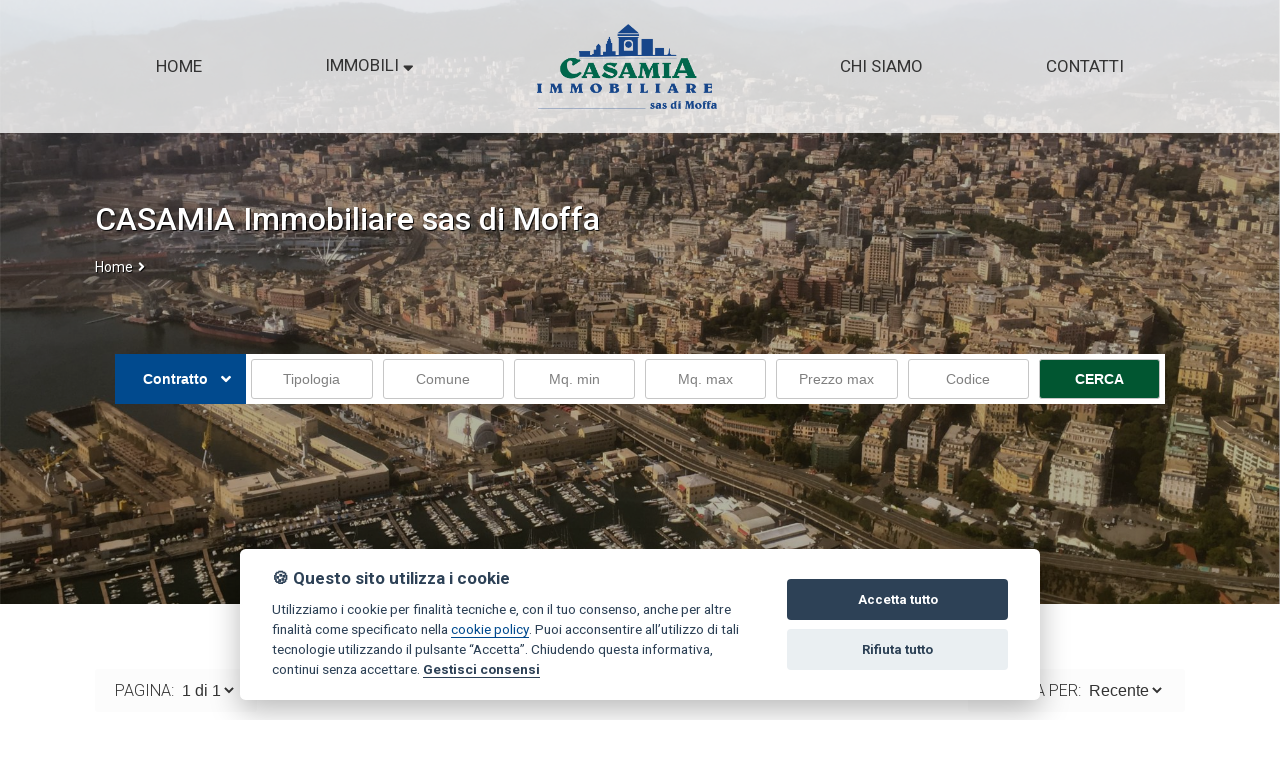

--- FILE ---
content_type: text/html; Charset: utf8;charset=UTF-8
request_url: https://www.immobiliarecasamia.net/ita/elenco-immobili/per-tipo/1017-Laboratorio
body_size: 4992
content:
<!DOCTYPE html>
<html>
	<head>
		<title>Elenco immobili "Laboratorio" | Casamia immobiliare</title>
		<meta charset="UTF-8"  />
		<meta name="description" content="Annunci vendita e affitto case, negozi e terreni"  />
		<meta name="keywords" content="compro,casa,case,vendita,affitto,appartamenti,ville,agenzia,immobiliare,agenzie,immobiliari,servizi"  />
		<meta name="viewport" content="width=device-width, initial-scale=1, maximum-scale=1"  />
		<link href="https://fonts.googleapis.com/css?family=Roboto:300,400,500,700" rel="stylesheet" rel="stylesheet" type="text/css" />
		<link href="https://unpkg.com/leaflet@1.8.0/dist/leaflet.css" integrity="sha512-hoalWLoI8r4UszCkZ5kL8vayOGVae1oxXe/2A4AO6J9+580uKHDO3JdHb7NzwwzK5xr/Fs0W40kiNHxM9vyTtQ==" crossorigin=""" rel="stylesheet" type="text/css" />
		<link href="https://www.immobiliarecasamia.net/css/stile.css" rel="stylesheet" type="text/css" />
		<link href="https://www.immobiliarecasamia.net/css/jquery-ui.min.css" rel="stylesheet" type="text/css" />
		<link href="https://www.immobiliarecasamia.net/css/jquery-ui.structure.min.css" rel="stylesheet" type="text/css" />
		<link href="https://www.immobiliarecasamia.net/css/jquery-ui.theme.min.css" rel="stylesheet" type="text/css" />
		<link href="https://cdn.ssd.it/shadowbox/shadowbox.css" rel="stylesheet" type="text/css" />
		<link href="https://cdn.ssd.it/flexslider/flexslider.css" rel="stylesheet" type="text/css" />
		<link href="https://cdn.ssd.it/select2/dist/css/select2.min.css" rel="stylesheet" type="text/css" />
		<script src="https://code.jquery.com/jquery-1.11.1.min.js" language="javascript" type="text/javascript"></script>
		<script src="https://cdn.ssd.it/utils.js" language="javascript" type="text/javascript"></script>
		<script src="https://unpkg.com/leaflet@1.8.0/dist/leaflet.js" integrity="sha512-BB3hKbKWOc9Ez/TAwyWxNXeoV9c1v6FIeYiBieIWkpLjauysF18NzgR1MBNBXf8/KABdlkX68nAhlwcDFLGPCQ==" crossorigin=""  language="javascript" type="text/javascript"></script>
		<script src="https://www.immobiliarecasamia.net/js/jquery-ui.min.js" defer  language="javascript" type="text/javascript"></script>
		<script src="https://cdn.ssd.it/flexslider/jquery.flexslider-min.js" defer  language="javascript" type="text/javascript"></script>
		<script src="https://www.immobiliarecasamia.net/js/immobili_elenco.js" defer  language="javascript" type="text/javascript"></script>
		<script src="https://www.immobiliarecasamia.net/js/contact_forms.js" defer  language="javascript" type="text/javascript"></script>
		<script src="https://cdn.ssd.it/shadowbox/shadowbox.js" defer  language="javascript" type="text/javascript"></script>
		<script src="https://www.immobiliarecasamia.net/js/init.js" defer  language="javascript" type="text/javascript"></script>
		<script src="https://www.immobiliarecasamia.net/js/sCookie.js" defer="async"  language="javascript" type="text/javascript"></script>
		<script src="https://www.immobiliarecasamia.net/js/ajax_serv.js" defer  language="javascript" type="text/javascript"></script>
		<script src="https://www.immobiliarecasamia.net/js/jquery.swipebox.js" defer  language="javascript" type="text/javascript"></script>
		<script src="https://www.immobiliarecasamia.net/js/jquery.homenote.min.js" defer  language="javascript" type="text/javascript"></script>
		<script src="https://www.immobiliarecasamia.net/js/bootstrap.min.js" defer  language="javascript" type="text/javascript"></script>
		<script src="https://cdn.ssd.it/select2/dist/js/select2.min.js" defer  language="javascript" type="text/javascript"></script>
		<script src="https://cdn.ssd.it/select2/dist/js/i18n/it.js" defer  language="javascript" type="text/javascript"></script>
		<script src="https://cdn.ssd.it/cookie_law/src/cookieconsent.js" defer="1"  language="javascript" type="text/javascript"></script>
	</head>
	<body class="page ita elenco-immobili per-tipo 1017-Laboratorio home">
		<a name="top_pagina"></a>

		<div id="header">
		    <div class="wrapper-header">
		        <div id="logo">
		            <a href="https://www.immobiliarecasamia.net/" target="_self" title=""><img src="https://www.immobiliarecasamia.net/img/logo.png" alt="" title=""/></a>
		        </div>
		        
		<div id="navigation">
		    <ul id="navigation-standard">
		        <li></li>
		                        <li><a  href="https://www.immobiliarecasamia.net/ita"><span>Home</span></a></li>
		                                <li class="dropdown">
		            <a href="javascript: void(0);" onclick="$(this).parent().toggleClass('opened');">
		                <span>Immobili</span>
		                &nbsp;<i class="fas fa-sort-down"></i>
		            </a>
		            <ul id="dropdown-menu">
		                                <li><a href="https://www.immobiliarecasamia.net/ita/immobili-vendita" ><span>immobili in vendita</span></a></li>
		                                <li><a href="https://www.immobiliarecasamia.net/ita/immobili-affitto" ><span>immobili in affitto</span></a></li>
		                            </ul>
		        </li>
		                                <li><a href="https://www.immobiliarecasamia.net/" target="_self" title=""><img style="width: 180px;" src="https://www.immobiliarecasamia.net/img/logo.png" alt="" title=""/></a></li>
		                                <li><a  href="https://www.immobiliarecasamia.net/ita/chi-siamo"><span>Chi siamo</span></a></li>
		                                <li><a  href="https://www.immobiliarecasamia.net/ita/contatti"><span>Contatti</span></a></li>
		                    </ul>
		
		    <div id="menu-responsive">
		        <ul class="navigation-mobile" class="menu">
		                                    <li><a  href="https://www.immobiliarecasamia.net/ita"><span>Home</span></a></li>
		                                                <li class="dropdown">
		                <a href="javascript: void(0);" onclick="$(this).parent().toggleClass('opened');">
		                    <span>Immobili</span>
		                    &nbsp;<i class="fas fa-sort-down"></i>
		                </a>
		                <ul id="dropdown-menu">
		                                        <li><a href="https://www.immobiliarecasamia.net/ita/immobili-vendita"><span>immobili in vendita</span></a></li>
		                                        <li><a href="https://www.immobiliarecasamia.net/ita/immobili-affitto"><span>immobili in affitto</span></a></li>
		                                    </ul>
		            </li>
		                                                                                    <li><a  href="https://www.immobiliarecasamia.net/ita/chi-siamo"><span>Chi siamo</span></a></li>
		                                                <li><a  href="https://www.immobiliarecasamia.net/ita/contatti"><span>Contatti</span></a></li>
		                                </ul>
		
		        <button class="hamburger hamburger--vortex" type="button" style="width: 100%;margin-right:12px;">
		            <span class="hamburger-box"><span class="hamburger-inner"></span></span>
		        </button>
		    </div>
		</div>
		
		<script type="text/javascript" language="JavaScript">
		    var forEach = function (t, o, r) {
		        if ("[object Object]" === Object.prototype.toString.call(t))for (var c in t)Object.prototype.hasOwnProperty.call(t, c) && o.call(r, t[c], c, t); else for (var e = 0, l = t.length; l > e; e++)o.call(r, t[e], e, t)
		    };
		
		    var hamburgers = document.querySelectorAll(".hamburger");
		    if (hamburgers.length > 0) {
		        forEach(hamburgers, function (hamburger) {
		            hamburger.addEventListener("click", function () {
		                $(this).parent().toggleClass("is-active");
		                this.classList.toggle("is-active");
		                //document.getElementById('menu').setAttribute('style','visibility:visible');
		            }, false);
		        });
		    }
		</script>    </div>
		</div>
		

		<div id="header-internal">
		    <div class="wrapper">
		        <div class="mask">
		            <h1>CASAMIA Immobiliare sas di Moffa</h1>        
		            <h3>
		                <a href="https://www.immobiliarecasamia.net/">Home</a>
		                <i class="fas fa-angle-right"></i>
		                <a id="current-page" href="/ita/elenco-immobili/per-tipo/1017-Laboratorio"></a>
		            </h3>
		        </div>
		        
		<div id="content-ric" class="not-home">
		    <div class="wrapper" style="padding:0;">
		        <h2>Cerca il tuo immobile preferito</h2>
		        <h3>La nostra agenzia è a tua disposizione</h3> 
		        <div id="ricerca">
		            <img src="https://www.immobiliarecasamia.net/img/loading.gif" id="search_loading"/>
		            <form name="frmRicerca" action="https://www.immobiliarecasamia.net/ita/immobili" method="GET">
		                <input type="hidden" name="order_by" value=""/>
		                <input type="hidden" name="page" value=""/>
		                <input type="hidden" name="rental" value=""/>
		                <input type="hidden" name="company_id" value=""/>
		                <input type="hidden" name="seo" value=""/>
		                <input type="hidden" name="luxury" value=""/>
		                <input type="hidden" name="categories_id" value=""/>
		
		                
		                <div class="search-filters">
		
		                    <!-- Contratto -->
		                    <p class="ric_row contratto">
		                        <select style="background:none;position: relative;width: 100%;z-index: 1;outline: 0px;" title="Seleziona il tipo di Contratto" name="rental">
		                            <option value="">Contratto</option>
		                            <option value="0" >
		                                Vendita
		                            </option>
		                            <option value="1" >
		                                Affitto
		                            </option>
		                        </select>
		                        <i class="fas fa-angle-down" style="position: relative;right: 10px;z-index: 0;"></i>
		                    </p>
		
		                    <!-- SubTipologia -->
		                    <p class="ric_row">
		                        <select title="Seleziona la Tipologia" name="property_type_id"
		                                onchange="searchSubtipologia('select_subtypology',this.value,'bf3acadddefb7ddf625a6f2f579de490');">
		                            <option value="">Tipologia</option>
		                                                        <optgroup label="Abitativo">
		                                                                <option value="1001" >Appartamento</option>
		                                                                <option value="1022" >Cantina</option>
		                                                                <option value="1010" >Case</option>
		                                                                <option value="1011" >Terreno edificabile abitativo</option>
		                                                            </optgroup>
		                                                        <optgroup label="Non Abitativo">
		                                                                <option value="1002" >Box / Garage</option>
		                                                                <option value="1006" >Capannone</option>
		                                                                <option value="1017" >Laboratorio</option>
		                                                                <option value="1018" >Magazzino</option>
		                                                                <option value="1004" >Negozio</option>
		                                                                <option value="1012" >Posto auto</option>
		                                                                <option value="1005" >Ufficio</option>
		                                                            </optgroup>
		                                                        <optgroup label="Attività Commerciale">
		                                                                <option value="1020" >Abbigliamento</option>
		                                                                <option value="1007" >Albergo/Hotel</option>
		                                                                <option value="1013" >Bar</option>
		                                                                <option value="1027" >Lavanderia</option>
		                                                                <option value="1031" >Licenza Taxi</option>
		                                                                <option value="1029" >Stabilimento balneare</option>
		                                                                <option value="1014" >Tabaccheria</option>
		                                                            </optgroup>
		                                                        <optgroup label="Terreni">
		                                                                <option value="1019" >Agricolo</option>
		                                                            </optgroup>
		                                                    </select>
		                    </p>
		
		                    <!-- Comune -->
		                    <p class="ric_row" >
		                        <select title="Seleziona il Comune" name="city_id" onchange="searchZona('select_districts',this.value,'bf3acadddefb7ddf625a6f2f579de490',1);">
		                            <option value="">Comune</option>
		                                                        <option value="6380" >Acri</option>
		                                                        <option value="1192" >Albisola Superiore</option>
		                                                        <option value="866" >Arquata Scrivia</option>
		                                                        <option value="7904" >Arzachena</option>
		                                                        <option value="1260" >Bargagli</option>
		                                                        <option value="1261" >Bogliasco</option>
		                                                        <option value="879" >Bosio</option>
		                                                        <option value="1263" >Busalla</option>
		                                                        <option value="1264" >Camogli</option>
		                                                        <option value="1269" >Casella</option>
		                                                        <option value="909" >Castelnuovo Bormida</option>
		                                                        <option value="1210" >Celle Ligure</option>
		                                                        <option value="1271" >Ceranesi</option>
		                                                        <option value="1272" >Chiavari</option>
		                                                        <option value="1278" >Davagna</option>
		                                                        <option value="1336" >Deiva Marina</option>
		                                                        <option value="579" >Frabosa Soprana</option>
		                                                        <option value="580" >Frabosa Sottana</option>
		                                                        <option value="936" >Garbagna</option>
		                                                        <option value="938" >Gavi</option>
		                                                        <option value="1282" >Genova</option>
		                                                        <option value="7911" >Golfo Aranci</option>
		                                                        <option value="1284" >Isola del Cantone</option>
		                                                        <option value="599" >Limone Piemonte</option>
		                                                        <option value="1222" >Loano</option>
		                                                        <option value="1288" >Lumarzo</option>
		                                                        <option value="952" >Molare</option>
		                                                        <option value="619" >Mondovì</option>
		                                                        <option value="1296" >Montoggio</option>
		                                                        <option value="1297" >Ne</option>
		                                                        <option value="7917" >Olbia</option>
		                                                        <option value="983" >Parodi Ligure</option>
		                                                        <option value="3820" >Piacenza</option>
		                                                        <option value="1300" >Pieve Ligure</option>
		                                                        <option value="4472" >Pisa</option>
		                                                        <option value="4321" >Podenzana</option>
		                                                        <option value="993" >Ponzone</option>
		                                                        <option value="7631" >Primaluna</option>
		                                                        <option value="1303" >Rapallo</option>
		                                                        <option value="1304" >Recco</option>
		                                                        <option value="675" >Roburent</option>
		                                                        <option value="1004" >Rocca Grimalda</option>
		                                                        <option value="1349" >Rocchetta di Vara</option>
		                                                        <option value="1306" >Ronco Scrivia</option>
		                                                        <option value="1308" >Rossiglione</option>
		                                                        <option value="1312" >Sant'Olcese</option>
		                                                        <option value="1313" >Santo Stefano d'Aveto</option>
		                                                        <option value="1243" >Sassello</option>
		                                                        <option value="1314" >Savignone</option>
		                                                        <option value="1315" >Serra Riccò</option>
		                                                        <option value="1317" >Sori</option>
		                                                        <option value="7925" >Tempio Pausania</option>
		                                                        <option value="1319" >Torriglia</option>
		                                                        <option value="1251" >Urbe</option>
		                                                        <option value="1253" >Varazze</option>
		                                                    </select>
		                    </p>
		
		                    <!-- Mq minimo -->
		                    <p class="ric_row advanced">
		                        <input placeholder="Mq. min" type="text" name="size_min" value=""/>
		                    </p>
		
		                    <!-- Mq massimo -->
		                    <p class="ric_row advanced">
		                        <input placeholder="Mq. max" type="text" name="size_max" value=""/>
		                    </p>
		
		                    <!-- Prezzo massimo -->
		                    <p class="ric_row">
		                        <input placeholder="Prezzo max" type="text" name="price_max" value=""/>
		                    </p>
		                    <!-- Codice Immobile -->
		                    <p class="ric_row">
		                        <input placeholder="Codice" type="text" name="code" value=""/>
		                    </p>
		
		                    <!-- Search button -->
		                    <p class="ric_row" style="border-right: 0; ">
		                        <button type="submit" style="margin-top:0" class="btn btn-default">CERCA</button>
		                    </p>
		                                    </div>
		            </form>
		        </div>
		    </div>
		</div>
		
		<script type="application/javascript" language="JavaScript" async>
		    $(document).ready(function () {
		        // Price range
		        $( function() {
		            $( "#slider-range" ).slider({
		                range: true,
		                min: 0,
		                max: 5000000,
		                step: 10000,
		                                values: [ 0, 5000000 ],
		                                slide: function( event, ui ) {
		                    $( "#amount" ).val( "€" + ui.values[ 0 ] + " - €" + ui.values[ 1 ] );
		                }
		            });
		            $( "#amount" ).val( "€" + $( "#slider-range" ).slider( "values", 0 ) +
		                               " - €" + $( "#slider-range" ).slider( "values", 1 ) );
		        } );
		
		        var check_show_map = function () {
		            if ($('input[name="show_map"]').is(':checked')) {
		                $('form[name=\'frmRicerca\']').attr('action', 'https://www.immobiliarecasamia.net/ita/immobili-mappa');
		            } else {
		                $('form[name=\'frmRicerca\']').attr('action', 'https://www.immobiliarecasamia.net/ita/immobili');
		            }
		        };
		    });
		</script>    </div>
		</div>

		<div id="main_wrapper" class="not_home">

		<div id="main_content" class="not_home" class="whole">

		
		<div id="immobili-elenco">
		          <div class="row">
		        <div class="order_by">
		    <label>PAGINA:</label>
		   
		    <select name="page" onchange="changePager(this.value);">
		                <option value="1" >
		            1 di 1        </option>
		            </select>
		</div>        <div class="order_by">
		    <label>Ordina per:</label>
		   
		    <select name="order_by_selection" onchange="changeListOrder(this.value);">
		        <option value="date_insert_desc" >
		            Recente
		        </option>
		                <option value="price" >
		            Prezzo
		        </option>
		                <option value="size" >Mq
		        </option>
		                <option value="rooms" >
		            Locali
		        </option>
		            </select>
		</div>
		      </div>
		    
		<div class="card">
		    <a class="foto" href="https://www.immobiliarecasamia.net/ita/immobile/22986-Laboratorio-in-vendita-a-Genova-Quinto" style="background-image: url(https://static3.agimonline.com/images/4Zzo26MjczcO2M6aMzQ7baWQ62Mjgx7OTAxfO2V43dDpq6cGc7cdjoxaO3c6bMTtj2b21w7OjE=f/500/0/281901.jpg);background-size: cover !important">
		        <span class="contract vendita">
		            VENDITA        </span>
		        <span class="price">
		            &euro; 47.000        </span>
		    </a>
		    <div class="detail">
		        <div class="mini-title">
		            <div class="col">
		                <span class="code">Rif. 038 - 25707</span>
		                <span class="type">Laboratorio</span>
		                <span class="location">
		                    <i class="fas fa-map-marker-alt"></i>
		                    Genova, Genova - Quinto                </span>
		            </div>
		        </div>
		        <div class="car">
		                        <span class="size"><i class="fas fa-arrows-alt"></i> 45mq</span>
		            
		                        
		                        
		                        
		        </div>
		        <div class="desc">
		            <p>Quinto-via Ghiglini in contesto privato proponiamo un laboratorio ad uso hobbistico con bagno attualmente loca...</p>
		        </div>
		    </div>
		</div>
		<ul class="pager">
		
		
			<li class="pager-pages current">1</li>
		
		</ul>
		</div> 
		<h1 style="display: none">Elenco immobili "Laboratorio"</h1>

		<div class="go_top"><a href="#top" title="Vai a inizio pagina"><i class="fas fa-angle-up"></i></a></div>

		</div>

		</div>

		<div id="bottom_links">
		    <div class="wrapper">
		        <img src="https://www.immobiliarecasamia.net/img/logo-neg.png" alt="" title=""/>
		        <span class="ico">  <a href="https://www.immobiliarecasamia.net/ita/area-riservata"><i class="fa fa-key" aria-hidden="true"></i></a>
		            <a href="https://www.immobiliarecasamia.net/ita/informazioni-societarie" rel="shadowbox;width=720;height=440"><i class="fa fa-credit-card" aria-hidden="true"></i></a><a href="https://www.immobiliarecasamia.net/ita/privacy-policy" rel="shadowbox;width=720;height=440"><i class="fa fa-user-secret" aria-hidden="true"></i></a></span>
		        <span class="payoff">
		            CASAMIA Immobiliare sas di Moffa | Via Nizza 50 R - 16145 Genova - PI 02483270993        &copy 2022 . Created by <a style="font-weight: 600" href="//www.ssd.it" target="_blank">SSD</a> - Powered by <a style="font-weight: 600" href="//www.agimgestionaleimmobiliare.it" target="_blank">AGIM</a> - <a href="javascript:void(0)" id="cookie_settings">Gestisci Cookie Policy</a>
		          </span>
		
		    </div>
		</div>
		
		
	</body>
</html>

--- FILE ---
content_type: text/css
request_url: https://www.immobiliarecasamia.net/css/stile.css
body_size: 15269
content:
@import url("https://use.fontawesome.com/releases/v5.5.0/css/all.css");.clear,#tab_property .section ul:after{clear:both;content:'';display:block;float:none;height:0}.clear,#tab_property .section ul:after{clear:both;content:'';display:block;float:none;height:0}body{background-color:#fff;color:#333;font-family:'Roboto', sans-serif;font-size:100%;font-weight:200;margin:0;padding:0}body.elenchi #immobili_elenco .order_by,body.elenchi #immobili_elenco .pager,body.elenco-immobili #immobili_elenco .order_by,body.elenco-immobili #immobili_elenco .pager{display:none}body.elenchi #right_column,body.elenco-immobili #right_column{display:none}body #main_wrapper{box-sizing:border-box;display:flex;flex-wrap:wrap;width:100%}body #main_wrapper.not_home{min-height:60vh}a:link,a:active,a:hover,a:visited{color:#014a8e;text-decoration:none}.engine-title-vetrina{color:#333;margin:0 0 30px 0;padding-bottom:6px;text-align:center;text-transform:uppercase;width:100%;font-size:2em;font-weight:400;text-align:left}.engine-title-vetrina b{font-weight:400;color:#014a8e}.engine-title{color:#333;font-weight:300;margin:0 0 30px 0;padding-bottom:6px;text-align:center;text-transform:uppercase;width:100%;font-size:2em;font-weight:bolder;text-align:left}.engine-title.detail{font-size:1.5em;text-align:left;text-transform:initial}.go_top{bottom:20px;display:none;position:fixed;right:20px;height:44px;width:44px;z-index:9999}.go_top a{background-color:#014a8e;border-radius:4px;color:#ffffff;align-items:center;display:flex;justify-content:center;height:44px;width:44px}.go_top a i{color:white;font-size:20px}input[name="site_form[human_invisible_txt]"]{display:none !important}.print_dettaglio{color:#333;font-weight:600;padding-left:26px;position:absolute;right:0;text-decoration:none;top:0.8em}#content-static{display:flex;flex-wrap:wrap}#back_link{background-color:#015631;border:1px solid #ccc;box-shadow:1px 1px 3px #999;box-sizing:border-box;color:#ffffff;cursor:pointer;font-size:0.8em;margin-bottom:20px;padding:10px 15px;text-decoration:none;width:initial}.tip-content{position:absolute;top:0;left:50%;transform:translate(-50%, calc(-100% - 20px));-ms-transform:translate(-50%, -100%);background:#333;color:#fff;padding:13px 15px;min-width:225px;max-width:225px;font-size:13px;border-radius:3px;line-height:19px;pointer-events:none;z-index:999;text-align:center;opacity:0;visibility:hidden;transition:all 0.3s;padding:7px 12px;min-width:auto;max-width:auto;white-space:nowrap}.clear,#tab_property .section ul:after{clear:both;content:'';display:block;float:none;height:0}#main_content{-webkit-box-sizing:border-box;-moz-box-sizing:border-box;box-sizing:border-box;padding:0 20px;position:relative;width:100%}#main_content .button{-webkit-box-align:center;-moz-box-align:center;box-align:center;-webkit-align-items:center;-moz-align-items:center;-ms-align-items:center;-o-align-items:center;align-items:center;-ms-flex-align:center;-webkit-box-sizing:border-box;-moz-box-sizing:border-box;box-sizing:border-box;display:-webkit-box;display:-moz-box;display:box;display:-webkit-flex;display:-moz-flex;display:-ms-flexbox;display:flex;background-color:#014a8e;border-radius:3px;color:#fff;margin:10px 0;padding:14px 20px;position:relative;text-decoration:none;transition:background-color 0.15s linear;width:auto}#main_content .button:hover{background-color:#0164c1}#main_content .button span{color:white}#main_content .button span i{color:white;margin-right:8px}#main_content p{margin:15px 0;line-height:1.5em}#main_content blockquote{background-color:#eee;font-style:oblique;line-height:1.5em;padding:15px}#main_content blockquote .signature{display:block;font-style:normal;font-weight:400;text-align:right}#main_content blockquote .signature:before{content:'--';margin-right:.5em}#main_content.not_home{padding:15px}#main_content.dettaglio{width:100%}.framed_img{box-sizing:border-box;border:1px solid #ccc;box-shadow:0 0 5px rgba(0,0,0,0.3);max-height:400px;max-width:100%;padding:5px}#top_links{display:none;height:35px;width:100%}#top_links .wrapper{-webkit-box-sizing:border-box;-moz-box-sizing:border-box;box-sizing:border-box;padding:10px 0}#top_links .wrapper .top-menu{display:-webkit-box;display:-moz-box;display:box;display:-webkit-flex;display:-moz-flex;display:-ms-flexbox;display:flex;-webkit-box-lines:multiple;-moz-box-lines:multiple;box-lines:multiple;-webkit-flex-wrap:wrap;-moz-flex-wrap:wrap;-ms-flex-wrap:wrap;flex-wrap:wrap;-webkit-box-pack:center;-moz-box-pack:center;box-pack:center;-webkit-justify-content:center;-moz-justify-content:center;-ms-justify-content:center;-o-justify-content:center;justify-content:center;-ms-flex-pack:center;-webkit-box-align:center;-moz-box-align:center;box-align:center;-webkit-align-items:center;-moz-align-items:center;-ms-align-items:center;-o-align-items:center;align-items:center;-ms-flex-align:center;-webkit-align-content:center;-moz-align-content:center;align-content:center;-ms-flex-line-pack:center;height:100%;width:100%}#top_links .wrapper .top-menu .contact{display:-webkit-box;display:-moz-box;display:box;display:-webkit-flex;display:-moz-flex;display:-ms-flexbox;display:flex}#top_links .wrapper .top-menu .contact .tel{margin-right:8px}#top_links .wrapper .top-menu .contact a,#top_links .wrapper .top-menu .contact i{color:white}#top_links .wrapper .top-menu .contact i{margin-right:8px}#top_links .wrapper .top-menu .social{display:-webkit-box;display:-moz-box;display:box;display:-webkit-flex;display:-moz-flex;display:-ms-flexbox;display:flex;-webkit-box-align:center;-moz-box-align:center;box-align:center;-webkit-align-items:center;-moz-align-items:center;-ms-align-items:center;-o-align-items:center;align-items:center;-ms-flex-align:center;height:100%}#top_links .wrapper .top-menu .social a{display:-webkit-box;display:-moz-box;display:box;display:-webkit-flex;display:-moz-flex;display:-ms-flexbox;display:flex;-webkit-box-align:center;-moz-box-align:center;box-align:center;-webkit-align-items:center;-moz-align-items:center;-ms-align-items:center;-o-align-items:center;align-items:center;-ms-flex-align:center;-webkit-box-pack:center;-moz-box-pack:center;box-pack:center;-webkit-justify-content:center;-moz-justify-content:center;-ms-justify-content:center;-o-justify-content:center;justify-content:center;-ms-flex-pack:center;-webkit-transition:all 0.4s ease;-moz-transition:all 0.4s ease;transition:all 0.4s ease;color:white;cursor:pointer;height:100%;padding:0 10px;text-decoration:none}#top_links .wrapper .top-menu .social a i{text-align:center;width:18px}#top_links .wrapper .top-menu .social a:hover i{color:white}#top_links .wrapper .top-menu .social a:hover.facebook{background-color:#3b5998}#top_links .wrapper .top-menu .social a:hover.twitter{background-color:#55acee}#top_links .wrapper .top-menu .social a:hover.google{background-color:#d73d32}#top_links .wrapper .top-menu .social a:hover.linkedin{background-color:#007bb5}#top_links .wrapper .top-menu .social a:hover.instagram{background:radial-gradient(circle farthest-corner at 35% 90%, #fec564, transparent 50%),radial-gradient(circle farthest-corner at 0 140%, #fec564, transparent 50%),radial-gradient(ellipse farthest-corner at 0 -25%, #5258cf, transparent 50%),radial-gradient(ellipse farthest-corner at 20% -50%, #5258cf, transparent 50%),radial-gradient(ellipse farthest-corner at 100% 0, #893dc2, transparent 50%),radial-gradient(ellipse farthest-corner at 60% -20%, #893dc2, transparent 50%),radial-gradient(ellipse farthest-corner at 100% 100%, #d9317a, transparent),linear-gradient(#6559ca, #bc318f 30%, #e33f5f 50%, #f77638 70%, #fec66d 100%)}.clear,#tab_property .section ul:after{clear:both;content:'';display:block;float:none;height:0}#header{-webkit-box-sizing:border-box;-moz-box-sizing:border-box;box-sizing:border-box;position:relative;width:100%;z-index:20}#header .wrapper-header{-webkit-box-sizing:border-box;-moz-box-sizing:border-box;box-sizing:border-box;display:-webkit-box;display:-moz-box;display:box;display:-webkit-flex;display:-moz-flex;display:-ms-flexbox;display:flex;-webkit-box-orient:horizontal;-moz-box-orient:horizontal;box-orient:horizontal;-webkit-box-direction:normal;-moz-box-direction:normal;box-direction:normal;-webkit-flex-direction:row;-moz-flex-direction:row;flex-direction:row;-ms-flex-direction:row;-webkit-box-pack:justify;-moz-box-pack:justify;box-pack:justify;-webkit-justify-content:space-between;-moz-justify-content:space-between;-ms-justify-content:space-between;-o-justify-content:space-between;justify-content:space-between;-ms-flex-pack:justify;-webkit-box-align:center;-moz-box-align:center;box-align:center;-webkit-align-items:center;-moz-align-items:center;-ms-align-items:center;-o-align-items:center;align-items:center;-ms-flex-align:center;-webkit-box-lines:single;-moz-box-lines:single;box-lines:single;-webkit-flex-wrap:nowrap;-moz-flex-wrap:nowrap;-ms-flex-wrap:nowrap;flex-wrap:nowrap;height:100%;margin:0 auto;padding:20px;position:relative;width:100%}#header .wrapper-header #logo{-webkit-box-sizing:border-box;-moz-box-sizing:border-box;box-sizing:border-box;height:100%;width:100%}#header .wrapper-header #logo a img{max-height:7vh}#header-internal{background-image:url("../img/header_internal.jpg");background-size:cover;background-repeat:no-repeat;background-position:center;margin-bottom:40px;padding:45px 0;position:relative;z-index:1}#header-internal .wrapper{align-items:center;box-sizing:border-box;display:flex;height:100%;margin:0 auto;padding:20px;flex-wrap:wrap}#header-internal .wrapper .mask{text-shadow:1px 1px 1px black}#header-internal .wrapper .mask h1{color:white;font-weight:500;margin-top:0}#header-internal .wrapper .mask h3{display:flex;align-items:center;font-size:14px;font-weight:400}#header-internal .wrapper .mask h3 i{color:white;margin:0 5px}#header-internal .wrapper .mask h3 a{color:white}#header-internal .wrapper .mask h3 a:hover{text-decoration:underline}#header-internal:after{background-color:rgba(0,0,0,0.3);content:'';height:100%;left:0;position:absolute;top:0;width:100%;z-index:-1}.property{-webkit-transition:all 350ms ease;transition:all 350ms ease;-webkit-box-shadow:0 1px 2px rgba(0,0,0,0.24);-moz-box-shadow:0 1px 2px rgba(0,0,0,0.24);box-shadow:0 1px 2px rgba(0,0,0,0.24);flex-wrap:wrap;margin-bottom:30px;width:100%;border-radius:10px}.property:hover{webkit-box-shadow:0 6px 6px rgba(0,0,0,0.24);-moz-box-shadow:0 6px 6px rgba(0,0,0,0.24);box-shadow:0 6px 6px rgba(0,0,0,0.24)}.property .item{display:flex;position:relative;width:100%;border-radius:10px}.property .item:after{content:'';position:absolute;bottom:0;left:0;width:100%;background:-moz-linear-gradient(top, rgba(30,87,153,0) 0%, #000 100%);background:-webkit-linear-gradient(top, rgba(30,87,153,0) 0%, #000 100%);background:linear-gradient(to bottom, rgba(30,87,153,0) 0%, #000 100%);filter:progid:DXImageTransform.Microsoft.gradient( startColorstr='#001e5799', endColorstr='#000000', GradientType=0);height:65px}.property .item .contract{display:block;position:absolute;z-index:2;-webkit-box-sizing:border-box;-moz-box-sizing:border-box;box-sizing:border-box;padding:5px 15px;color:#ffffff;border-radius:10px;font-weight:600;top:0;left:10px;text-align:center;background-color:#014a8e;writing-mode:lr-bt;font-size:15px;text-transform:capitalize}.property .item .contract.affitto{background-color:#015631;color:white}.property .item .price{position:absolute;bottom:0;left:15px;color:white;z-index:1;font-size:20px}.property .item-info{margin:0px;text-decoration:none;color:#333;display:flex;flex-wrap:wrap}.property .item-info .desc{padding:5px 15px;box-sizing:border-box}.property .item-info .desc p{margin:0;font-size:13px;color:#777}.property .item-info span{width:100%}.property .item-info span.titolo-immobile{box-sizing:border-box;font-weight:700;padding:15px 15px 0 15px;width:100%;font-size:19px;color:#014a8e}.property .item-info span.luogo{box-sizing:border-box;padding:5px 15px 15px 15px;color:#595757;font-size:15px}.property .item-info span.luogo i{margin-right:6px}.property .item-info .details{box-sizing:border-box;display:flex;flex-wrap:nowrap;justify-content:space-around;min-height:59px;border-top:1px solid white;width:100%;min-height:59px}.property .item-info .details span{width:auto}.property .item-info .details.bot span{width:auto}.property .item-info .details.bot span.size,.property .item-info .details.bot span.rooms,.property .item-info .details.bot span.wc{width:100%;padding:15px 10px 15px 10px;justify-content:space-around;align-items:center;display:flex;position:relative;color:#868686}.property .item-info .details.bot span:first-child,.property .item-info .details.bot span:nth-child(2){border-right:1px solid #c0c0c0;border-top:1px solid #c0c0c0}.property .item-info .details.bot span:last-child{border-top:1px solid #c0c0c0;border-right:0}.property .item-info .details.top{border-top:0;min-height:inherit;background-color:transparent;box-sizing:border-box;justify-content:space-between;padding:0 15px}.property .item-info .details.top .price{font-size:18px;font-weight:600;color:#015631}.property .item-info .details.top .price-txt{font-weight:600;color:#868686;margin-right:20px}.property .item-info .details.top .detail-go{font-weight:500}#vetrina-outdoor,#vetrina-outdoor-mini{background:transparent none no-repeat center center;background-size:cover;box-sizing:border-box;display:block;position:relative;width:100%;z-index:10}#vetrina-outdoor .engine-title,#vetrina-outdoor-mini .engine-title{margin-bottom:50px}#vetrina-outdoor-mini{display:block;margin-bottom:65px;margin-top:40px}#vetrina-outdoor{display:none}.clear,#tab_property .section ul:after{clear:both;content:'';display:block;float:none;height:0}#search_loading{display:none;position:absolute;right:0;top:0}#content-ric{position:relative;width:100%;height:100%;z-index:10;display:flex;justify-content:center;align-items:center;position:relative}#content-ric:after{background-color:rgba(0,0,0,0.3);content:'';position:absolute;left:0;top:0;width:100%;height:100%;z-index:-1}#content-ric.not-home{background:none;height:auto}#content-ric.not-home .wrapper h2,#content-ric.not-home .wrapper h3{display:none}#content-ric.not-home .wrapper #ricerca form .search-filters .ric_row.advanced{display:block}#content-ric.not-home:after{background:none}#content-ric .wrapper{-webkit-box-sizing:border-box;-moz-box-sizing:border-box;box-sizing:border-box;align-items:flex-end;display:flex;height:100%;justify-content:center;flex-wrap:wrap;align-content:center}#content-ric .wrapper h2{width:100%;color:white;text-transform:uppercase;margin:0;text-shadow:1px 1px 1px black;text-align:center}#content-ric .wrapper h3{color:white;width:100%;margin-top:0;text-align:center;text-shadow:1px 1px 1px black}#content-ric .wrapper #vn-click{cursor:pointer}#content-ric .wrapper #ricerca{display:-webkit-box;display:-moz-box;display:box;display:-webkit-flex;display:-moz-flex;display:-ms-flexbox;display:flex;-webkit-box-lines:multiple;-moz-box-lines:multiple;box-lines:multiple;-webkit-flex-wrap:wrap;-moz-flex-wrap:wrap;-ms-flex-wrap:wrap;flex-wrap:wrap;-webkit-box-sizing:border-box;-moz-box-sizing:border-box;box-sizing:border-box;margin:0 auto;padding:0 20px;position:relative}#content-ric .wrapper #ricerca.close{display:none}#content-ric .wrapper #ricerca form{-webkit-box-align:start;-moz-box-align:start;box-align:start;-webkit-align-items:flex-start;-moz-align-items:flex-start;-ms-align-items:flex-start;-o-align-items:flex-start;align-items:flex-start;-ms-flex-align:start;display:-webkit-box;display:-moz-box;display:box;display:-webkit-flex;display:-moz-flex;display:-ms-flexbox;display:flex;-webkit-box-lines:multiple;-moz-box-lines:multiple;box-lines:multiple;-webkit-flex-wrap:wrap;-moz-flex-wrap:wrap;-ms-flex-wrap:wrap;flex-wrap:wrap;-webkit-box-orient:horizontal;-moz-box-orient:horizontal;box-orient:horizontal;-webkit-box-direction:normal;-moz-box-direction:normal;box-direction:normal;-webkit-flex-direction:row;-moz-flex-direction:row;flex-direction:row;-ms-flex-direction:row;-webkit-box-pack:justify;-moz-box-pack:justify;box-pack:justify;-webkit-justify-content:space-between;-moz-justify-content:space-between;-ms-justify-content:space-between;-o-justify-content:space-between;justify-content:space-between;-ms-flex-pack:justify;background:white;width:100%}#content-ric .wrapper #ricerca form h2{color:#333;font-weight:700;margin-top:0;width:100%}#content-ric .wrapper #ricerca form .search-filters{align-items:center;box-sizing:border-box;border-radius:5px;display:flex;flex-wrap:wrap;justify-content:space-between;padding:20px;width:100%}#content-ric .wrapper #ricerca form .search-filters .ric_row{cursor:pointer;margin:5px 0;width:48%}#content-ric .wrapper #ricerca form .search-filters .ric_row.contratto{background:#014a8e;display:flex;justify-content:center;align-items:center}#content-ric .wrapper #ricerca form .search-filters .ric_row.contratto select{width:70%;color:white;font-weight:600;background:none;border:none}#content-ric .wrapper #ricerca form .search-filters .ric_row.contratto i{color:white}#content-ric .wrapper #ricerca form .search-filters .ric_row.advanced{display:none}#content-ric .wrapper #ricerca form .search-filters .ric_row label{color:grey}#content-ric .wrapper #ricerca form .search-filters .ric_row ::-webkit-input-placeholder{color:grey}#content-ric .wrapper #ricerca form .search-filters .ric_row :-moz-placeholder{color:grey}#content-ric .wrapper #ricerca form .search-filters .ric_row ::-moz-placeholder{color:grey}#content-ric .wrapper #ricerca form .search-filters .ric_row :-ms-input-placeholder{color:grey}#content-ric .wrapper #ricerca form .search-filters .ric_row.price-range{display:flex;justify-content:space-between;flex-wrap:wrap;margin-bottom:15px;width:100%}#content-ric .wrapper #ricerca form .search-filters .ric_row.price-range p{display:flex;justify-content:space-between;width:100%}#content-ric .wrapper #ricerca form .search-filters .ric_row.price-range p label{width:39%;color:#014a8e}#content-ric .wrapper #ricerca form .search-filters .ric_row.price-range p #amount{background:none;color:#014a8e !important;height:auto;margin-top:0px;width:60%}#content-ric .wrapper #ricerca form .search-filters .ric_row.price-range #slider-range{margin:0 auto !important;width:93% !important}#content-ric .wrapper #ricerca form .search-filters .ric_row input,#content-ric .wrapper #ricerca form .search-filters .ric_row select,#content-ric .wrapper #ricerca form .search-filters .ric_row button[type='submit']{border:1px solid #c6c6c6;border-radius:3px;background-color:white;box-sizing:border-box;color:grey;cursor:pointer;font-size:.9em;font-weight:300;height:40px;padding:0;text-align:center;text-align-last:center;width:100%;-moz-border-radius:3px;-webkit-border-radius:3px;-moz-appearance:none;-webkit-appearance:none;appearance:none}#content-ric .wrapper #ricerca form .search-filters .ric_row button[type='submit']{background:#015631;color:white;font-weight:600}#content-ric .wrapper #ricerca form .search-filters .ric_row button[type='submit']:hover{background:#6792bb}#content-ric .wrapper #ricerca form .search-filters .ric_row button[type='submit']:active{background:#012c55}#search-by-map{flex-grow:1;margin-bottom:5px;width:100%}#search-by-map .map_search{display:flex;justify-content:flex-start;align-items:flex-start;width:100%}#search-by-map .map_search input[type='radio']{display:none}#search-by-map .map_search label{background-color:rgba(255,255,255,0.1);border:1px solid transparent;border-bottom:1px solid #fff;color:#ccc;flex-grow:1;padding:1em;text-align:center}#search-by-map .map_search label .heading-label{display:none}#search-by-map .map_search #search_tab1:checked ~ label[for='search_tab1'],#search-by-map .map_search #search_tab2:checked ~ label[for='search_tab2']{background-color:transparent;border:1px solid #fff;border-bottom:1px solid #014a8e;color:#fff}#search-by-map .update-poly{display:none;padding:1em 0;text-align:center;width:100%}#search-by-map .update-poly a{color:#fff}#select_districts,#select_cities,#select_typologies{display:inline-block;margin:0;position:relative;width:47%;background-color:white;border:1px solid #c6c6c6;border-radius:3px;background-color:white;box-sizing:border-box;color:grey}#select_districts label,#select_cities label,#select_typologies label{background-color:white;border-radius:5px;color:#888;cursor:pointer;display:inline-block;font-family:sans-serif;font-size:.9em;font-weight:300;line-height:40px;height:40px;padding:0;text-align:center;text-align-last:center;width:100%}#select_districts .multi_select,#select_cities .multi_select,#select_typologies .multi_select{background-color:#fff;box-shadow:0 3px 5px rgba(0,0,0,0.3);box-sizing:border-box;display:none;height:auto;left:0;margin:0;max-height:40vh;min-width:100%;overflow:auto;padding:0;position:absolute;text-align:left;z-index:3000}#select_districts .multi_select.opened,#select_cities .multi_select.opened,#select_typologies .multi_select.opened{display:block}#select_districts .multi_select li,#select_cities .multi_select li,#select_typologies .multi_select li{box-sizing:border-box;text-align:left;white-space:nowrap}#select_districts .multi_select li:nth-child(2n),#select_cities .multi_select li:nth-child(2n),#select_typologies .multi_select li:nth-child(2n){background-color:#02d479}#select_districts .multi_select li label,#select_cities .multi_select li label,#select_typologies .multi_select li label{box-sizing:border-box;border-radius:0;color:#333;display:block;font-size:0.8125em;padding:0 10px;text-align:left;text-align-last:left}#select_districts .multi_select li label input,#select_cities .multi_select li label input,#select_typologies .multi_select li label input{margin-left:0;margin-right:5px}.show-on-map{color:#fff;line-height:1.5em;margin-top:10px;text-align:right;width:100%}#boxSeoHome{display:none}#boxSeoHome .wrapper-seo h3{margin-top:0}.clear,#tab_property .section ul:after{clear:both;content:'';display:block;float:none;height:0}#navigation #navigation-standard{display:-webkit-box;display:-moz-box;display:box;display:-webkit-flex;display:-moz-flex;display:-ms-flexbox;display:flex;-webkit-box-orient:horizontal;-moz-box-orient:horizontal;box-orient:horizontal;-webkit-box-direction:normal;-moz-box-direction:normal;box-direction:normal;-webkit-flex-direction:row;-moz-flex-direction:row;flex-direction:row;-ms-flex-direction:row;-webkit-box-pack:justify;-moz-box-pack:justify;box-pack:justify;-webkit-justify-content:space-between;-moz-justify-content:space-between;-ms-justify-content:space-between;-o-justify-content:space-between;justify-content:space-between;-ms-flex-pack:justify;display:none;list-style-type:none;margin:0;padding:0}#navigation #navigation-standard>li{-webkit-box-align:center;-moz-box-align:center;box-align:center;-webkit-align-items:center;-moz-align-items:center;-ms-align-items:center;-o-align-items:center;align-items:center;-ms-flex-align:center;display:-webkit-box;display:-moz-box;display:box;display:-webkit-flex;display:-moz-flex;display:-ms-flexbox;display:flex;-webkit-box-pack:center;-moz-box-pack:center;box-pack:center;-webkit-justify-content:center;-moz-justify-content:center;-ms-justify-content:center;-o-justify-content:center;justify-content:center;-ms-flex-pack:center;-webkit-transition:all 0.3s ease-out 0s;-moz-transition:all 0.3s ease-out 0s;transition:all 0.3s ease-out 0s;border:1px solid transparent;box-sizing:border-box;cursor:pointer;height:100%;margin:0 8px;list-style-type:none;padding:8px;position:relative;text-align:center}#navigation #navigation-standard>li:hover{border-bottom:1px solid #014a8e}#navigation #navigation-standard>li:hover a{color:#014a8e}#navigation #navigation-standard>li:active{background-color:#014a8e;border:1px solid #014a8e;border-radius:3px}#navigation #navigation-standard>li:active a{color:white}#navigation #navigation-standard>li:first-of-type{display:none}#navigation #navigation-standard>li a{-webkit-box-align:center;-moz-box-align:center;box-align:center;-webkit-align-items:center;-moz-align-items:center;-ms-align-items:center;-o-align-items:center;align-items:center;-ms-flex-align:center;-webkit-box-sizing:border-box;-moz-box-sizing:border-box;box-sizing:border-box;display:-webkit-box;display:-moz-box;display:box;display:-webkit-flex;display:-moz-flex;display:-ms-flexbox;display:flex;-webkit-box-pack:center;-moz-box-pack:center;box-pack:center;-webkit-justify-content:center;-moz-justify-content:center;-ms-justify-content:center;-o-justify-content:center;justify-content:center;-ms-flex-pack:center;color:#333;cursor:pointer;font-weight:300;height:100%;text-decoration:none}#navigation #navigation-standard>li.dropdown{-webkit-transition:all 0.3s ease-out 0s;-moz-transition:all 0.3s ease-out 0s;transition:all 0.3s ease-out 0s}#navigation #navigation-standard>li.dropdown a{border-bottom:3px solid transparent}#navigation #navigation-standard>li.dropdown #dropdown-menu{box-shadow:0 1px 2px rgba(50,50,50,0.9) ;display:none;list-style-type:none;margin:0;padding:0;z-index:1}#navigation #navigation-standard>li.dropdown:hover #dropdown-menu{display:-webkit-box;display:-moz-box;display:box;display:-webkit-flex;display:-moz-flex;display:-ms-flexbox;display:flex;-webkit-box-lines:multiple;-moz-box-lines:multiple;box-lines:multiple;-webkit-flex-wrap:wrap;-moz-flex-wrap:wrap;-ms-flex-wrap:wrap;flex-wrap:wrap;flex-direction:column;left:0;position:absolute;top:100%}#navigation #navigation-standard>li.dropdown:hover #dropdown-menu li{background-color:#fff;border-bottom:1px solid #fcfcfc;color:#014a8e;list-style-type:none;margin:0;padding:0;white-space:nowrap}#navigation #navigation-standard>li.dropdown:hover #dropdown-menu li a{-webkit-box-pack:start;-moz-box-pack:start;box-pack:start;-webkit-justify-content:flex-start;-moz-justify-content:flex-start;-ms-justify-content:flex-start;-o-justify-content:flex-start;justify-content:flex-start;-ms-flex-pack:start;-webkit-box-sizing:border-box;-moz-box-sizing:border-box;box-sizing:border-box;padding:10px 15px}#navigation #navigation-standard>li.dropdown:hover #dropdown-menu li:hover{background-color:#014a8e}#navigation #navigation-standard>li.dropdown:hover #dropdown-menu li:hover a{color:#fff}#navigation #menu-responsive button{color:#014a8e;display:flex;font-weight:400;justify-content:center;z-index:12}#navigation #menu-responsive button .hamburger-inner,#navigation #menu-responsive button .hamburger-inner:before,#navigation #menu-responsive button .hamburger-inner:after{background-color:#333}#navigation #menu-responsive .navigation-mobile{align-content:flex-start;align-items:center;background-color:rgba(1,74,142,0.95);bottom:auto;box-shadow:0 0 3px rgba(0,0,0,0.5) inset;color:#fff;display:flex;flex-direction:column;height:0;justify-content:space-around;list-style-type:none;margin:0;overflow:hidden;padding:0;position:absolute;right:0;top:100%;transition:all .5s ease-in-out;width:100%;z-index:11}#navigation #menu-responsive .navigation-mobile li{border-right:0;display:block;list-style-type:none;padding-bottom:0;position:relative;width:100%}#navigation #menu-responsive .navigation-mobile li a{border:0;color:#fff;display:block;font-size:.9375em;height:auto;line-height:normal;margin:0;padding:0 15px;padding-bottom:0 !important;padding-top:0 !important;text-align:left;text-decoration:none;text-transform:capitalize;transition:all .3s ease-in-out}#navigation #menu-responsive .navigation-mobile li a:hover,#navigation #menu-responsive .navigation-mobile li a:focus,#navigation #menu-responsive .navigation-mobile li a:active{background-color:#014a8e;color:#fff}#navigation #menu-responsive .navigation-mobile li a span{border:0;display:inline;line-height:48px;padding:0}#navigation #menu-responsive .navigation-mobile li:last-of-type a{border-right:0}#navigation #menu-responsive .navigation-mobile li #dropdown-menu{background-color:rgba(0,0,0,0.2);height:0;overflow:hidden;padding-left:0;transition:all .5s ease-in-out}#navigation #menu-responsive .navigation-mobile li #dropdown-menu li a:before{content:' - '}#navigation #menu-responsive .navigation-mobile li.opened #dropdown-menu{height:auto}#navigation #menu-responsive.is-active .navigation-mobile{height:auto}#back-to-top{margin:25px 0;width:100%;-webkit-box-sizing:border-box;-moz-box-sizing:border-box;box-sizing:border-box;padding:20px}#back-to-top .wrapper-back-to-top{width:100%}#back-to-top .wrapper-back-to-top h2{width:100%}#footer{background-color:#fcfcfc;box-shadow:inset 0 20px 50px -20px rgba(0,0,0,0.06)}#footer .wrapper{width:100%;box-sizing:border-box;padding:20px;display:flex;justify-content:space-between;flex-wrap:wrap}#footer .wrapper .info{width:100%;display:flex;flex-wrap:wrap;justify-content:space-between;align-items:flex-start;align-content:flex-start}#footer .wrapper .info .logo{display:flex;align-items:flex-start;margin-bottom:10px}#footer .wrapper .info .logo i{font-size:30px}#footer .wrapper .info .logo span{font-size:18px;margin:0 0 0 10px;font-weight:400}#footer .wrapper .info h3{width:1100%;color:#333;font-weight:100;position:relative}#footer .wrapper .info h3:after{content:'';position:absolute;bottom:-8px;left:0;height:2px;width:60px;background-color:#333}#footer .wrapper .info .item{display:flex;width:100%;align-items:flex-start}#footer .wrapper .info .item span a{text-decoration:none;cursor:pointer}#footer .wrapper .info .item i{font-size:30px;margin-right:12px}#footer .wrapper .info .action-menu{display:-webkit-box;display:-moz-box;display:box;display:-webkit-flex;display:-moz-flex;display:-ms-flexbox;display:flex;-webkit-box-pack:justify;-moz-box-pack:justify;box-pack:justify;-webkit-justify-content:space-between;-moz-justify-content:space-between;-ms-justify-content:space-between;-o-justify-content:space-between;justify-content:space-between;-ms-flex-pack:justify;width:100%}#footer .wrapper .info .action-menu .col{width:50%;display:-webkit-box;display:-moz-box;display:box;display:-webkit-flex;display:-moz-flex;display:-ms-flexbox;display:flex;-webkit-box-pack:start;-moz-box-pack:start;box-pack:start;-webkit-justify-content:flex-start;-moz-justify-content:flex-start;-ms-justify-content:flex-start;-o-justify-content:flex-start;justify-content:flex-start;-ms-flex-pack:start;-webkit-box-lines:multiple;-moz-box-lines:multiple;box-lines:multiple;-webkit-flex-wrap:wrap;-moz-flex-wrap:wrap;-ms-flex-wrap:wrap;flex-wrap:wrap}#footer .wrapper .info .action-menu .col a{width:100%;text-decoration:none;margin:5px 0;font-weight:200}#footer .wrapper .info .action-menu .col a i{margin-right:8px}#footer .wrapper .info .action-menu .col a:hover{text-decoration:underline}#footer .wrapper .info span{margin:5px 0}.clear,#tab_property .section ul:after{clear:both;content:'';display:block;float:none;height:0}#bottom_links{align-items:center;background-color:#3c3c3c;box-sizing:border-box;display:flex;flex-wrap:wrap;font-size:9pt;font-weight:100;justify-content:center;line-height:2em;padding:20px;width:100%}#bottom_links .wrapper{align-items:center;display:flex;flex-wrap:wrap;justify-content:space-between}#bottom_links .wrapper img{width:130px;margin-bottom:10px}#bottom_links .wrapper .ico{width:100px;display:flex;justify-content:space-around;top:20px;position:relative}#bottom_links .wrapper .payoff{width:100%;border-top:1px solid white}#bottom_links .wrapper span{color:white;text-align:center;width:100%}#bottom_links .wrapper span a{color:white}#bottom_links .wrapper .info2{display:none}#bottom_links .wrapper .info2 span{margin-left:4px}#bottom_links .wrapper .info2 span a{color:white}.head-slider{height:450px;position:relative;width:100%;z-index:1}.head-slider .flex-direction-nav{display:none !important}#immobili-elenco{width:100%;margin:0 auto;-webkit-box-sizing:border-box;-moz-box-sizing:border-box;box-sizing:border-box;display:-webkit-box;display:-moz-box;display:box;display:-webkit-flex;display:-moz-flex;display:-ms-flexbox;display:flex;-webkit-box-pack:justify;-moz-box-pack:justify;box-pack:justify;-webkit-justify-content:space-between;-moz-justify-content:space-between;-ms-justify-content:space-between;-o-justify-content:space-between;justify-content:space-between;-ms-flex-pack:justify;-webkit-box-lines:multiple;-moz-box-lines:multiple;box-lines:multiple;-webkit-flex-wrap:wrap;-moz-flex-wrap:wrap;-ms-flex-wrap:wrap;flex-wrap:wrap}#immobili-elenco .row{-webkit-box-align:center;-moz-box-align:center;box-align:center;-webkit-align-items:center;-moz-align-items:center;-ms-align-items:center;-o-align-items:center;align-items:center;-ms-flex-align:center;display:-webkit-box;display:-moz-box;display:box;display:-webkit-flex;display:-moz-flex;display:-ms-flexbox;display:flex;-webkit-box-pack:justify;-moz-box-pack:justify;box-pack:justify;-webkit-justify-content:space-between;-moz-justify-content:space-between;-ms-justify-content:space-between;-o-justify-content:space-between;justify-content:space-between;-ms-flex-pack:justify;margin-bottom:45px;width:100%}#immobili-elenco .row .order_by{border-radius:3px;background-color:#fcfcfc;box-sizing:border-box;padding:12px 20px;color:#333;text-align:right;text-transform:uppercase}#immobili-elenco .row .order_by label{display:none}#immobili-elenco .row .order_by select{background:none;border:0;color:#333;cursor:pointer;font-size:16px;font-weight:500}#immobili-elenco .row .order_by select option{color:#333}#immobili-elenco .row .toggle-map{background-color:#c6c6c6;box-sizing:border-box;padding:12px 20px}#immobili-elenco .row .toggle-map i,#immobili-elenco .row .toggle-map span{color:white;text-transform:uppercase}#immobili-elenco .row .toggle-map span{display:none;margin-left:8px}#immobili-elenco .no-result *{color:#333}#immobili-elenco .card{border:1px solid #c6c6c6;border-radius:3px;background-color:white;display:flex;flex-wrap:wrap;margin-bottom:35px;width:100%}#immobili-elenco .card .foto{background:#c6c6c6 url("../img/no_thumb.png") center center no-repeat;background-position:center;height:255px;width:100%;position:relative}#immobili-elenco .card .foto .contract{background-color:rgba(0,0,0,0.7);box-sizing:border-box;color:white;padding:5px 10px;position:absolute;left:10px;top:10px;font-weight:500;font-size:13px}#immobili-elenco .card .foto .price{position:absolute;left:10px;bottom:10px;color:white;font-weight:500;text-shadow:1px 1px 1px black}#immobili-elenco .card .detail{width:100%;display:flex;flex-wrap:wrap;box-sizing:border-box;padding:20px}#immobili-elenco .card .detail .mini-title{align-items:flex-start;display:flex;justify-content:space-between;position:relative;width:100%}#immobili-elenco .card .detail .mini-title .col{display:flex;flex-wrap:wrap}#immobili-elenco .card .detail .mini-title .col .code{width:100%;font-size:15px;font-weight:400;color:#015631;margin-bottom:10px}#immobili-elenco .card .detail .mini-title .col .type{width:100%;font-size:20px;font-weight:500}#immobili-elenco .card .detail .mini-title .col .location{color:grey;font-weight:500;font-size:15px}#immobili-elenco .card .detail .mini-title .col .location i{color:grey;margin-right:4px}#immobili-elenco .card .detail .mini-title .details{align-items:center;background-color:#014a8e;box-sizing:border-box;color:white;display:none;justify-content:space-between;right:0;padding:11px 15px;position:absolute;top:0;-webkit-transition:all 0.3s ease-out 0s;-moz-transition:all 0.3s ease-out 0s;transition:all 0.3s ease-out 0s}#immobili-elenco .card .detail .mini-title .details:hover{background-color:#015631}#immobili-elenco .card .detail .mini-title .details a{color:white;font-weight:500;font-size:15px}#immobili-elenco .card .detail .mini-title .details i{margin-left:8px}#immobili-elenco .card .detail .car{display:flex;border-top:1px solid #EDEDED;border-bottom:1px solid #EDEDED;box-sizing:border-box;justify-content:space-around;margin:8px 0;padding:8px 0;width:100%;align-items:center}#immobili-elenco .card .detail .car span{align-items:center;color:grey;display:flex;font-size:13px;font-weight:400;justify-content:center;width:auto}#immobili-elenco .card .detail .car span i{margin-right:8px}#immobili-elenco .card .detail .car span .svg-icon{fill:grey}#immobili-elenco .card .detail .car .specific-action{justify-content:center;align-items:center;display:-webkit-box;display:-moz-box;display:box;display:-webkit-flex;display:-moz-flex;display:-ms-flexbox;display:flex;margin-bottom:0;height:100%;width:auto}#immobili-elenco .card .detail .car .specific-action.save_property a{align-items:center}#immobili-elenco .card .detail .car .specific-action.save_property a.add{display:-webkit-box;display:-moz-box;display:box;display:-webkit-flex;display:-moz-flex;display:-ms-flexbox;display:flex}#immobili-elenco .card .detail .car .specific-action.save_property a.remove{display:none}#immobili-elenco .card .detail .car .specific-action.save_property a:hover.add i,#immobili-elenco .card .detail .car .specific-action.save_property a:hover.remove i{color:#015631}#immobili-elenco .card .detail .car .specific-action.save_property.saved .add{display:none}#immobili-elenco .card .detail .car .specific-action.save_property.saved .remove{display:-webkit-box;display:-moz-box;display:box;display:-webkit-flex;display:-moz-flex;display:-ms-flexbox;display:flex;color:orange}#immobili-elenco .card .detail .car .specific-action.save_property.saved .remove i{color:#015631}#immobili-elenco .card .detail .car .specific-action.save_property.saved .remove:hover i{color:#014a8e}#immobili-elenco .card .detail .desc p{margin:0}#immobili-elenco .pager{align-items:center;list-style-type:none;margin:0.5em 0;padding:0;width:100%;display:flex;flex-wrap:wrap;justify-content:center}#immobili-elenco .pager li{list-style-type:none;display:inline-block;box-sizing:border-box;font-weight:bold;font-size:13px;width:auto;margin-bottom:8px;margin:0 5px}#immobili-elenco .pager li.pager-pages{text-align:center;background-color:#014a8e;font-size:1em;cursor:pointer;border:1px solid #c6c6c6;box-sizing:border-box;padding:8px 12px}#immobili-elenco .pager li.pager-pages.current{color:white;background-color:#015631;font-size:1em}#immobili-elenco .pager li.pager-pages:hover{background:#015631}#immobili-elenco .pager li.pager-pages:hover a{color:white}#immobili-elenco .pager li.pager-pages.next a,#immobili-elenco .pager li.pager-pages.previous a{font-weight:200}#immobili-elenco .pager li a{color:white}#immobili-elenco .pager li a:hover,#immobili-elenco .pager li a:active,#immobili-elenco .pager li a:focus{color:#014a8e}body.immobili-lusso #immobili-elenco .title{border-bottom:3px solid #A98946;color:#A98946}body.immobili-lusso #immobili-elenco .title a:link.toggle-map,body.immobili-lusso #immobili-elenco .title a:visited.toggle-map,body.immobili-lusso #immobili-elenco .title a:hover.toggle-map,body.immobili-lusso #immobili-elenco .title a:active.toggle-map{background-color:#A98946}body.immobili-lusso #immobili-elenco .title a:link.toggle-map:hover,body.immobili-lusso #immobili-elenco .title a:visited.toggle-map:hover,body.immobili-lusso #immobili-elenco .title a:hover.toggle-map:hover,body.immobili-lusso #immobili-elenco .title a:active.toggle-map:hover{background-color:#bfa163}body.immobili-lusso #immobili-elenco .item .left-el .link .foto .contract{background-color:#A98946;text-transform:uppercase}body.immobili-lusso #immobili-elenco .item .left-el .link .foto .contract i{margin-right:8px}body.immobili-lusso #immobili-elenco .pager .pager-pages{background-color:#A98946}body.immobili-lusso #immobili-elenco .pager .pager-pages.current{background-color:#bfa163}.clear,#tab_property .section ul:after{clear:both;content:'';display:block;float:none;height:0}#right_column{width:100%;box-sizing:border-box;padding:0 20px}#right_column form[name="frmProponi"]{display:none}#right_column h2.title{font-weight:600;margin-top:0}#right_column .riferimenti{display:none}#right_column .riferimenti h3{margin-bottom:5px}#right_column .riferimenti span{margin:5px 0;width:100%;color:#333;font-weight:600}#right_column .banner-container{display:-webkit-box;display:-moz-box;display:box;display:-webkit-flex;display:-moz-flex;display:-ms-flexbox;display:flex;-webkit-box-lines:multiple;-moz-box-lines:multiple;box-lines:multiple;-webkit-flex-wrap:wrap;-moz-flex-wrap:wrap;-ms-flex-wrap:wrap;flex-wrap:wrap;margin:20px 0}#right_column .banner-container .banner{display:-webkit-box;display:-moz-box;display:box;display:-webkit-flex;display:-moz-flex;display:-ms-flexbox;display:flex;-webkit-box-align:center;-moz-box-align:center;box-align:center;-webkit-align-items:center;-moz-align-items:center;-ms-align-items:center;-o-align-items:center;align-items:center;-ms-flex-align:center;background-color:#015631;color:white;position:relative;margin-bottom:10px;width:100%;border-radius:3px;-webkit-box-sizing:border-box;-moz-box-sizing:border-box;box-sizing:border-box;padding:12px;text-decoration:none}#right_column .banner-container .banner:hover{background-color:#014a8e}#right_column .banner-container .banner:hover span{color:white}#right_column .banner-container .banner:hover span i{color:white}#right_column .banner-container .banner span{color:white;font-weight:500}#right_column .banner-container .banner span i{color:white;margin-right:10px}#right_column .banner-container.dettaglio .banner{background-color:#f0f0f0;margin:0 5px 0 0;justify-content:center;height:45px;padding:0;width:45px}#right_column .banner-container.dettaglio .banner span{color:#333}#right_column .banner-container.dettaglio .banner span i{color:#333;margin-right:0}#right_column .banner-container.dettaglio .banner:hover{background-color:#014a8e}#right_column .banner-container.dettaglio .banner:hover span{color:white}#right_column .banner-container.dettaglio .banner:hover span i{color:white}#right_column .banner-container.dettaglio .banner:hover .tip-content{opacity:1;visibility:visible;transform:translate(-50%, calc(-100% - 10px));-ms-transform:translate(-50%, -115%)}#right_column .banner-container.save_property a.add{display:-webkit-box;display:-moz-box;display:box;display:-webkit-flex;display:-moz-flex;display:-ms-flexbox;display:flex}#right_column .banner-container.save_property a.remove{display:none}#right_column .banner-container.save_property.saved .add{display:none}#right_column .banner-container.save_property.saved .remove{display:-webkit-box;display:-moz-box;display:box;display:-webkit-flex;display:-moz-flex;display:-ms-flexbox;display:flex}.static-page{align-items:flex-start;display:flex;flex-wrap:wrap;justify-content:space-between;width:100%}.static-page .feedbacks .feedback{box-sizing:border-box;border-bottom:1px solid #EFEFEF;padding:20px}.static-page .feedbacks .feedback:nth-child(odd){background-color:#EFEFEF}.static-page .feedbacks .feedback p{font-style:italic;margin:0 !important}.static-page .feedbacks .feedback span{font-weight:bold;text-align:right;width:100%}.static-page .engine-title{font-size:1.5em;text-align:left}.static-page .badges{display:flex;flex-wrap:wrap;justify-content:space-between;width:100%}.static-page .badges .badge{align-content:flex-start;display:flex;flex-wrap:wrap;margin-bottom:30px;width:100%}.static-page .badges .badge .pic{background-position:center;background-size:cover;height:400px;position:relative;width:100%}.static-page .badges .badge .pic .ruolo{background-color:rgba(0,0,0,0.5);box-sizing:border-box;bottom:0;color:white;font-weight:400;left:0;padding:10px;position:absolute;text-align:center;width:100%}.static-page .badges .badge .info{box-sizing:border-box;display:flex;flex-wrap:wrap;padding:10px;width:100%}.static-page .badges .badge .info span{width:100%}.static-page .badges .badge .info span.engine-title{font-size:20px;margin-bottom:15px}.static-page .btn{background-color:#014a8e;border-radius:3px;color:white;box-sizing:border-box;padding:12px 16px;-webkit-transition:all 0.3s ease-out 0s;-moz-transition:all 0.3s ease-out 0s;transition:all 0.3s ease-out 0s}.static-page .btn:hover{background-color:#015631}.static-page .row{align-items:flex-start;border-bottom:1px solid #EFEFEF;display:flex;flex-wrap:wrap;justify-content:space-between;margin-bottom:40px;padding-bottom:40px}.static-page .row .image{background-position:center;background-size:cover;height:280px;margin-bottom:25px;width:100%}.static-page .row p{margin:0 !important;text-align:justify}.static-page .left-contact{display:flex;flex-wrap:wrap;width:100%}.static-page .left-contact .engine-title{font-size:1.5em}.static-page .left-contact .item{align-items:center;display:flex;margin-bottom:15px;width:100%}.static-page .left-contact .item i{align-items:center;border:1px solid #333;border-radius:50%;color:#333;display:flex;font-size:20px;height:45px;justify-content:center;margin-right:25px;width:45px}.static-page .left-contact .item p{display:flex;flex-wrap:wrap}.static-page .left-contact .item p b{font-weight:600;margin-bottom:3px;width:100%}.static-page .left-contact .item p span{color:#c6c6c6;font-weight:400;width:100%}.static-page .right-contact{margin-top:25px;width:100%}.static-page .right-contact .engine-title{font-size:1.5em}.static-page .right-contact form{background:none;margin:0;padding:0}.static-page .right-contact form #modCont em{width:100%}.static-page .right-contact form #modCont p{padding:0;width:100%}.static-page .right-contact form #modCont p input,.static-page .right-contact form #modCont p select,.static-page .right-contact form #modCont p textarea{border-radius:3px}.static-page .right-contact form #modCont p textarea{height:200px;width:100%}.static-page .general-text{color:#333;line-height:1.8}#container-map{display:flex;flex-direction:column-reverse;flex-wrap:wrap;margin-bottom:60px;justify-content:space-between}#container-map iframe{height:330px;width:100%}#container-map .riferimenti{align-content:center;align-items:center;background:url("../img/contatti.jpg");background-size:cover;background-position:center;background-repeat:no-repeat;box-sizing:border-box;display:flex;flex-wrap:wrap;justify-content:center;height:330px;padding:30px;position:relative;width:100%;z-index:1}#container-map .riferimenti h3{border-bottom:2px solid white;color:white;font-weight:500;font-size:28px;padding-bottom:8px;margin:0 0 8px 0;text-align:center;width:100%}#container-map .riferimenti span{color:white;font-weight:500;font-size:18px;margin:5px 0;text-align:center;width:100%}#container-map .riferimenti:after{background-color:rgba(0,0,0,0.7);content:'';left:0;height:100%;position:absolute;top:0;width:100%;z-index:-1}.caratteristiche-principali{background-color:#014a8e;display:flex;justify-content:space-around;width:100%;flex-wrap:wrap;box-sizing:border-box;padding:5px 10px;margin:10px 0 30px 0;border-radius:3px}.caratteristiche-principali span{display:flex;align-items:center;color:white;width:45%;margin:15px 0;justify-content:center}.caratteristiche-principali span h4{margin:0}.caratteristiche-principali span i{margin:0 5px}.heading{align-items:flex-start;display:flex;flex-wrap:wrap;margin-bottom:40px;justify-content:space-between}.heading .col{display:flex;width:100%}.heading .col .back-link{align-items:center;background-color:#c6c6c6;border-radius:3px;box-sizing:border-box;display:none;justify-content:center;width:60px;-webkit-transition:all 0.3s ease-out 0s;-moz-transition:all 0.3s ease-out 0s;transition:all 0.3s ease-out 0s}.heading .col .back-link i{color:grey;font-size:28px}.heading .col .back-link:hover{background-color:#014a8e}.heading .col .back-link:hover i{color:white}.heading .col .title{display:flex;flex-wrap:wrap}.heading .col .title .type{color:#014a8e;font-size:25px;font-weight:400;margin-bottom:5px;width:100%}.heading .col .title .location{color:grey;font-size:18px;font-weight:400}.heading .col .title .location i{margin-right:5px}.heading .price{color:#014a8e;display:flex;font-size:25px;font-weight:400;justify-content:space-between;line-height:initial !important;width:100%}#tab_property{width:100%;margin:0 auto;position:relative;clear:both;float:none}#tab_property section{box-shadow:0 1px 2px rgba(0,0,0,0.08) ;display:none;padding-top:20px;border-top:1px solid #ddd;background-color:white;-webkit-box-sizing:border-box;-moz-box-sizing:border-box;box-sizing:border-box;padding:20px}#tab_property input{display:none}#tab_property label{background-color:#eaeaea;display:inline-block;font-size:14px;margin:0 0 -1px;padding:10px 15px;font-weight:600;text-align:center;color:grey;border:1px solid transparent}#tab_property label:before{font-family:fontawesome, sans-serif;font-weight:normal;margin-right:10px}#tab_property label:hover{background-color:#014a8e;color:white;cursor:pointer}#tab_property input:checked+label{background-color:#014a8e;color:white;border:1px solid #ddd;border-bottom:1px solid #fff}#tab_property #tab1:checked ~ #content1,#tab_property #tab2:checked ~ #content2,#tab_property #tab3:checked ~ #content3,#tab_property #tab4:checked ~ #content4,#tab_property #tab5:checked ~ #content5,#tab_property #tab6:checked ~ #content6{display:block}@media screen and (max-width: 650px){#tab_property span.heading-label{display:none}#tab_property label:before{margin:0;font-size:18px}}@media screen and (max-width: 400px){#tab_property span.heading-label{display:none}}#tab_property h4{color:#014a8e;margin-top:0;margin-bottom:10px;font-size:1.1em;font-weight:600}#tab_property .section{width:100%;margin-bottom:1.3em;clear:both}#tab_property .section ul{display:-webkit-box;display:-moz-box;display:box;display:-webkit-flex;display:-moz-flex;display:-ms-flexbox;display:flex;-webkit-box-lines:multiple;-moz-box-lines:multiple;box-lines:multiple;-webkit-flex-wrap:wrap;-moz-flex-wrap:wrap;-ms-flex-wrap:wrap;flex-wrap:wrap;width:100%;margin:0;padding:0;list-style-type:none}#tab_property .section ul li{width:100%;margin:0;margin-bottom:2px;padding:0;list-style-type:none;vertical-align:top}#tab_property .section ul li span{display:inline-block;width:45%;border-bottom:1px dashed #ccc;box-sizing:border-box;padding:3px 5px;vertical-align:top;overflow:hidden;text-overflow:ellipsis;white-space:nowrap;font-size:0.95em}#tab_property .section ul li b{vertical-align:top;display:inline-block;width:55%;box-sizing:border-box;padding:0 5px;padding-top:3px;font-weight:600}#tab_property .section ul li b span.presence{display:inline-block;width:12px;height:12px;padding:0;margin:2px;margin-left:0;content:'';background:transparent url(../img/presence.png) no-repeat center center;background-size:12px 12px;border-bottom:0}#property-images{width:100%}#property-images #main{border:none;width:100%;height:35vh;margin-bottom:10px;-webkit-box-sizing:border-box;-moz-box-sizing:border-box;box-sizing:border-box;border-radius:3px;box-shadow:0 1px 2px rgba(0,0,0,0.08) ;position:relative}#property-images #main .subtitle{background:#014a8e;box-shadow:2px 1px 1px #333;box-sizing:border-box;color:white;padding:6px 10px;left:-20px;position:absolute;top:15px;z-index:1}#property-images #main .subtitle:before{content:'';width:0;height:0;border-style:solid;border-width:0 20px 16px 0;border-color:transparent #820800 transparent transparent;position:absolute;left:0px;bottom:-16px}#property-images #main .flex-viewport{height:100% !important}#property-images #main .slides{-webkit-box-sizing:border-box;-moz-box-sizing:border-box;box-sizing:border-box;height:100% !important}#property-images #main .slides li{-webkit-box-sizing:border-box;-moz-box-sizing:border-box;box-sizing:border-box;height:100% !important}#property-images #main .slides li a{-webkit-box-sizing:border-box;-moz-box-sizing:border-box;box-sizing:border-box;display:inline-block;width:100%;height:100%;text-align:center}#property-images #main .slides li a .sl{-webkit-box-sizing:border-box;-moz-box-sizing:border-box;box-sizing:border-box;display:inline;width:100%;height:100%;max-width:100%;max-height:100%}#property-images #controls{display:none;margin-bottom:20px;border-bottom:0;border-radius:3px;box-shadow:0 1px 2px rgba(0,0,0,0.08) }#property-images #controls .slides li .sl{display:inline-block;background-color:transparent;background-repeat:no-repeat;background-position:center center;background-size:cover;width:180px;height:90px;-webkit-box-sizing:border-box;-moz-box-sizing:border-box;box-sizing:border-box}.banner-servizi{background-image:url("../img/genova.jpg");background-size:cover;background-position:top;background-attachment:fixed;position:relative;width:100%;z-index:1}.banner-servizi:after{background-color:rgba(0,0,0,0.3);content:'';height:100%;left:0;position:absolute;top:0;width:100%;z-index:-1}.banner-servizi .wrapper{box-sizing:border-box;display:flex;flex-wrap:wrap;justify-content:center;padding:60px 20px}.banner-servizi .wrapper h2{text-shadow:2px 0px 3px #000}.banner-servizi .wrapper a{color:white;padding:10px 50px;border:1px solid white;font-weight:bold;border-radius:10px;font-size:21px;text-shadow:2px 0px 3px #000}.banner-servizi .wrapper .icon-logo{max-height:10vh}.banner-servizi .wrapper h3{font-size:2em;font-weight:400;margin:50px 0;width:100%}.banner-servizi .wrapper .service{align-items:flex-start;display:flex;justify-content:space-between;width:100%}.banner-servizi .wrapper .service i{align-items:center;background-color:#014a8e;color:white;display:flex;font-size:30px;justify-content:center;width:14%;height:65px;-webkit-transition:all 0.3s ease-out 0s;-moz-transition:all 0.3s ease-out 0s;transition:all 0.3s ease-out 0s}.banner-servizi .wrapper .service .col-dx{color:#333;width:80%}.banner-servizi .wrapper .service .col-dx h4{font-size:2em;font-weight:100;margin:0 0 15px 0}.banner-servizi .wrapper .service:hover i{background-color:#015631}.banner-contact{background:#f6f7f8;position:relative;width:100%;z-index:1}.banner-contact .wrapper{box-sizing:border-box;display:flex;flex-wrap:wrap;justify-content:space-between;padding:60px 20px}.banner-contact .wrapper .item-svrz{width:30%;background:white;padding:25px;box-sizing:border-box;display:flex;justify-content:center;align-items:center;flex-wrap:wrap;text-align:center}.banner-contact .wrapper .item-svrz img{width:40px}.banner-contact .wrapper .item-svrz h3{color:#015631;margin:30px 0;font-size:21px}.banner-contact .wrapper .logo{max-height:8vh}.banner-contact .wrapper h3{color:white;font-size:2em;font-weight:400;margin:50px 0;width:100%}#informazioni_societarie{background-color:#fff;margin:0;padding:20px;font-size:14px;color:#333333}#informazioni_societarie h1{border-bottom:5px solid #333333}#informazioni_societarie p{margin:0;line-height:1.5em}#privacy_policy{background-color:#fff;margin:0;padding:20px;font-size:14px;color:#333}#privacy_policy h1{border-bottom:5px solid #333}#privacy_policy p{text-align:justify}#privacy_policy p em{font-weight:600}#privacy_policy ul li{list-style-type:none}#privacy_policy ul li h3{font-style:oblique;font-weight:600}div#aol3pulsloginContainer{width:500px;margin:10px 0 0 0;padding:10px 15px;color:#333333;background-color:#eee;box-shadow:0 0 5px rgba(0,0,0,0.5) inset;-webkit-box-shadow:0 0 5px rgba(0,0,0,0.5) inset;-moz-box-shadow:0 0 5px rgba(0,0,0,0.5) inset}div#aol3pulsloginContainer p{margin:0;padding:0;margin-bottom:4px;clear:left;padding-top:6px;line-height:normal}div#aol3pulsloginContainer label{width:210px;padding-left:8px;display:block;float:left;padding-top:10px;font-size:15px;font-weight:normal;height:20px;clear:left;border-bottom:1px dashed #ccc}div#aol3pulsloginContainer input{width:263px;height:24px;line-height:22px;background-color:#FFFFFF;border-top:1px solid #333;border-left:1px solid #333;border-right:1px solid #fff;border-bottom:1px solid #fff;font-size:13px;font-weight:normal;color:#222;margin:0px;padding:2px 2px 2px 5px}div#aol3pulsloginContainer input[type="button"]{margin-left:222px;border-style:outset;cursor:Hand;cursor:pointer;color:#ffffff;line-height:1.3em;background-color:#014a8e;border-color:#001529}div#aol3pulsloginContainer input[type="button"]:hover{box-shadow:0 0 5px #333;-webkit-box-shadow:0 0 5px #333;-moz-box-shadow:0 0 5px #333}form.contactForm{color:#333;-webkit-box-sizing:border-box;-moz-box-sizing:border-box;box-sizing:border-box;border-radius:3px;margin-top:10px;padding:20px}form.contactForm.home{padding:0}form.contactForm.home #modCont p{margin-bottom:8px;padding:0;width:49%}form.contactForm.home #modCont p input{border-radius:3px}form.contactForm.home #modCont p textarea{border-radius:3px;height:75px}form.contactForm.dettaglio{background:white;box-shadow:0px 0px 10px 0px rgba(0,0,0,0.1);border-radius:3px}form.contactForm.dettaglio #modCont p{margin-bottom:10px;padding:0;width:100%}form.contactForm.dettaglio #modCont p input,form.contactForm.dettaglio #modCont p select{background-color:#fcfcfc;border-radius:3px;color:#c6c6c6;height:40px}form.contactForm.dettaglio #modCont p input[type="submit"],form.contactForm.dettaglio #modCont p select[type="submit"]{background-color:#014a8e;color:white;height:auto !important}form.contactForm.dettaglio #modCont p textarea{background-color:#fcfcfc;border-radius:3px;color:#c6c6c6;height:100px}form.contactForm #modCont{display:flex;flex-wrap:wrap}form.contactForm #modCont h2{width:100%}form.contactForm p{margin:0;margin-bottom:15px;padding:0;line-height:normal;width:100%;font-size:12px}form.contactForm label{display:block;color:#333 !important;font-weight:400;padding:0;font-size:13px;margin-bottom:5px;width:100%}form.contactForm label.checkbox{border:none;display:inline-block;margin-bottom:5px;width:auto}form.contactForm label.checkbox input[type="radio"]{display:inline-block;vertical-align:middle;width:24px}form.contactForm label.attachment{border-bottom:1px solid #c6c6c6;margin-bottom:12px;padding-bottom:8px}form.contactForm label.attachment i{margin-right:8px}form.contactForm input[type="text"],form.contactForm select,form.contactForm textarea{display:block !important;width:100%;height:49px;-webkit-box-sizing:border-box;-moz-box-sizing:border-box;box-sizing:border-box;padding:12px;font-size:14px;line-height:1.8;color:#c6c6c6;background-color:transparent;border:1px solid #c6c6c6;-webkit-transition:all 0.3s ease-in-out;-moz-transition:all 0.3s ease-in-out;transition:all 0.3s ease-in-out;-moz-appearance:none;-webkit-appearance:none;appearance:none}form.contactForm input[type="text"].error,form.contactForm select.error,form.contactForm textarea.error{border-color:red;background-color:#ffe6e6}form.contactForm input[type="text"].warning,form.contactForm select.warning,form.contactForm textarea.warning{border-color:#ffe500;background-color:#fffacc}form.contactForm ::-webkit-input-placeholder{color:grey}form.contactForm :-moz-placeholder{color:grey}form.contactForm ::-moz-placeholder{color:grey}form.contactForm :-ms-input-placeholder{color:grey}form.contactForm textarea{font-family:'Open Sans', sans-serif;width:100%}form.contactForm em.error_string{color:red;font-size:0.8em;font-weight:600;width:100%}form.contactForm em.warning_string{color:#b3a000;font-size:0.8em;font-weight:600;width:100%}form.contactForm #privacy_moduli{font-size:11px;width:100%;box-sizing:border-box;padding:5px 10px;height:120px;overflow:hidden;overflow-y:auto;display:block;background-color:#fff;border:1px solid #555}form.contactForm em.privacy.error{border:1px solid red;background-color:#ffe6e6}form.contactForm input[type='submit']{display:block !important;background-color:#015631;color:#fff;font-weight:300;display:block;box-sizing:border-box;text-align:center;cursor:pointer;cursor:hand;border:none;width:auto;padding:15px;transition:background-color .15s linear;font-size:15px;-webkit-appearance:none}form.contactForm input[type='submit']:hover{background-color:#002414}#main_content form{box-sizing:border-box}.planimetries_list{text-align:center;width:100%;margin:15px 0;padding:0;list-style-type:none}.planimetries_list p.warning{color:#014a8e;font-weight:600}.gallery_immobile #sb-wrapper #sb-title #sb-title-inner{background-color:#014a8e;color:#fff;font-weight:400;border:1px solid #fff;padding:0 10px;text-transform:uppercase;box-sizing:border-box;-webkit-border-top-left-radius:3px;-webkit-border-top-right-radius:3px;-moz-border-radius-topleft:3px;-moz-border-radius-topright:3px;border-top-left-radius:3px;border-top-right-radius:3px;width:auto;display:inline-block;border-bottom:0}.gallery_immobile #sb-wrapper #sb-wrapper-inner{border:1px solid #ffffff}.gallery_immobile #sb-wrapper #sb-info{overflow:visible;display:block;width:100%;height:100%;position:absolute;top:0;left:0;margin:0;padding:0;box-sizing:border-box}.gallery_immobile #sb-wrapper #sb-info #sb-nav a#sb-nav-close{position:absolute;top:10px;right:-15px;background-color:#014a8e;width:24px;height:24px;background-size:100%;-moz-border-radius:15px;-webkit-border-radius:15px;border-radius:15px;border:3px solid #ffffff;z-index:999999}.gallery_immobile #sb-wrapper #sb-info #sb-nav a#sb-nav-previous{margin-left:0;position:absolute;top:22px;left:0;height:99%;width:50%;background-image:none;overflow:hidden}.gallery_immobile #sb-wrapper #sb-info #sb-nav a#sb-nav-previous:after{content:'';display:block;position:absolute;left:0;top:0;bottom:0;margin:auto auto;width:118px;height:128px;width:58px;height:64px;background:transparent url(../img/shadowbox_arrow_left.png) no-repeat right center;background-size:100%;-webkit-border-top-right-radius:64px;-webkit-border-bottom-right-radius:64px;-moz-border-radius-topright:64px;-moz-border-radius-bottomright:64px;border-top-right-radius:64px;border-bottom-right-radius:64px;border-left:1px solid #ffffff}.gallery_immobile #sb-wrapper #sb-info #sb-nav a#sb-nav-previous:hover:after{background-color:#014a8e;-moz-box-shadow:0 0 5px rgba(0,0,0,0.3);-webkit-box-shadow:0 0 5px rgba(0,0,0,0.3);box-shadow:0 0 5px rgba(0,0,0,0.3);border:5px solid #fff;border-left:1px solid #ffffff}.gallery_immobile #sb-wrapper #sb-info #sb-nav a#sb-nav-next{position:absolute;top:22px;right:0;height:99%;width:50%;background-image:none;overflow:hidden}.gallery_immobile #sb-wrapper #sb-info #sb-nav a#sb-nav-next:after{content:'';display:block;position:absolute;right:0;top:0;bottom:0;margin:auto auto;width:118px;height:128px;width:58px;height:64px;background:transparent url(../img/shadowbox_arrow_right.png) no-repeat left center;background-size:100%;-webkit-border-top-left-radius:34px;-webkit-border-bottom-left-radius:34px;-moz-border-radius-topleft:34px;-moz-border-radius-bottomleft:34px;border-top-left-radius:34px;border-bottom-left-radius:34px;border-right:1px solid #ffffff}.gallery_immobile #sb-wrapper #sb-info #sb-nav a#sb-nav-next:hover:after{background-color:#014a8e;-moz-box-shadow:0 0 5px rgba(0,0,0,0.3);-webkit-box-shadow:0 0 5px rgba(0,0,0,0.3);box-shadow:0 0 5px rgba(0,0,0,0.3);border:5px solid #fff;border-right:1px solid #ffffff}.gallery_immobile #sb-wrapper #sb-info #sb-counter{font-size:1.3em;color:#014a8e;font-weight:400;position:absolute;left:0;bottom:0;background-color:#ffffff;padding:5px 10px;width:auto;-webkit-border-top-right-radius:10px;-moz-border-radius-topright:10px;border-top-right-radius:10px}/*! Swipebox v1.3.0 | Constantin Saguin csag.co | MIT License | github.com/brutaldesign/swipebox */html.swipebox-html.swipebox-touch{overflow:hidden !important}#swipebox-overlay img{border:none !important}#swipebox-overlay{width:100%;height:100%;position:fixed;top:0;left:0;z-index:99999 !important;overflow:hidden;user-select:none}#swipebox-container{position:relative;width:100%;height:100%}#swipebox-slider{transition:transform 0.4s ease;height:100%;left:0;top:0;width:100%;white-space:nowrap;position:absolute;display:none;cursor:pointer}#swipebox-slider .slide{height:100%;width:100%;line-height:1px;text-align:center;display:inline-block}#swipebox-slider .slide:before{content:"";display:inline-block;height:50%;width:1px;margin-right:-1px}#swipebox-slider .slide img,#swipebox-slider .slide .swipebox-video-container,#swipebox-slider .slide .swipebox-inline-container{display:inline-block;max-height:100%;max-width:100%;margin:0;padding:0;width:auto;height:auto;vertical-align:middle}#swipebox-slider .slide .swipebox-video-container{background:none;max-width:1140px;max-height:100%;width:100%;padding:5%;box-sizing:border-box}#swipebox-slider .slide .swipebox-video-container .swipebox-video{width:100%;height:0;padding-bottom:56.25%;overflow:hidden;position:relative}#swipebox-slider .slide .swipebox-video-container .swipebox-video iframe{width:100% !important;height:100% !important;position:absolute;top:0;left:0}#swipebox-slider .slide-loading{background:url(../img/loader.gif) no-repeat center center}#swipebox-bottom-bar,#swipebox-top-bar{transition:0.5s;position:absolute;left:0;z-index:999;height:50px;width:100%}#swipebox-bottom-bar{bottom:0px}#swipebox-top-bar{top:0px}#swipebox-title{display:block;width:100%;text-align:center}#swipebox-prev,#swipebox-next,#swipebox-close{background-image:url(../img/icons.png);background-repeat:no-repeat;border:none !important;text-decoration:none !important;cursor:pointer;width:50px;height:50px;top:0}#swipebox-arrows{display:block;margin:0 auto;width:100%;height:50px}#swipebox-prev{background-position:-32px 13px;float:left}#swipebox-next{background-position:-78px 13px;float:right}#swipebox-close{top:0;right:0;position:absolute;z-index:9999;background-position:15px 12px}.swipebox-no-close-button #swipebox-close{display:none}#swipebox-prev.disabled,#swipebox-next.disabled{opacity:0.3}.swipebox-no-touch #swipebox-overlay.rightSpring #swipebox-slider{animation:rightSpring 0.3s}.swipebox-no-touch #swipebox-overlay.leftSpring #swipebox-slider{animation:leftSpring 0.3s}.swipebox-touch #swipebox-container:before,.swipebox-touch #swipebox-container:after{backface-visibility:hidden;transition:all .3s ease;content:' ';position:absolute;z-index:999;top:0;height:100%;width:20px;opacity:0}.swipebox-touch #swipebox-container:before{left:0;box-shadow:inset 10px 0px 10px -8px #656565}.swipebox-touch #swipebox-container:after{right:0;box-shadow:inset -10px 0px 10px -8px #656565}.swipebox-touch #swipebox-overlay.leftSpringTouch #swipebox-container:before{opacity:1}.swipebox-touch #swipebox-overlay.rightSpringTouch #swipebox-container:after{opacity:1}@keyframes rightSpring{0%{left:0}50%{left:-30px}100%{left:0}}@keyframes leftSpring{0%{left:0}50%{left:30px}100%{left:0}}@media screen and (min-width: 800px){#swipebox-close{right:10px}#swipebox-arrows{width:92%;max-width:800px}}#swipebox-overlay{background:#0d0d0d}#swipebox-bottom-bar,#swipebox-top-bar{text-shadow:1px 1px 1px black;background:#000;opacity:0.95}#swipebox-top-bar{color:#fff !important;font-size:15px;line-height:43px;font-family:Helvetica, Arial, sans-serif}/*!
 * Hamburgers
 * @description Tasty CSS-animated hamburgers
 * @author Jonathan Suh @jonsuh
 * @site https://jonsuh.com/hamburgers
 * @link https://github.com/jonsuh/hamburgers
 */.hamburger{padding:15px 15px;display:inline-block;cursor:pointer;transition-property:opacity, filter;transition-duration:.15s;transition-timing-function:linear;font:inherit;color:inherit;text-transform:none;background-color:transparent;border:0;margin:0;overflow:visible}.hamburger:hover{opacity:.7}.hamburger-box{width:35px;height:24px;display:inline-block;position:relative}.hamburger-inner{display:block;top:50%;margin-top:-2px}.hamburger-inner,.hamburger-inner::before,.hamburger-inner::after{width:35px;height:4px;background-color:#333;border-radius:4px;position:absolute;transition-property:transform;transition-duration:0.15s;transition-timing-function:ease}.hamburger-inner::before,.hamburger-inner::after{content:"";display:block}.hamburger-inner::before{top:-10px}.hamburger-inner::after{bottom:-10px}.hamburger--3dx .hamburger-box{perspective:70px}.hamburger--3dx .hamburger-inner{transition:transform 0.2s cubic-bezier(0.645, 0.045, 0.355, 1),background-color 0s 0.1s cubic-bezier(0.645, 0.045, 0.355, 1)}.hamburger--3dx .hamburger-inner::before,.hamburger--3dx .hamburger-inner::after{transition:transform 0s 0.1s cubic-bezier(0.645, 0.045, 0.355, 1)}.hamburger--3dx.is-active .hamburger-inner{background-color:transparent;transform:rotateY(180deg)}.hamburger--3dx.is-active .hamburger-inner::before{transform:translate3d(0, 10px, 0) rotate(45deg)}.hamburger--3dx.is-active .hamburger-inner::after{transform:translate3d(0, -10px, 0) rotate(-45deg)}.hamburger--3dx-r .hamburger-box{perspective:70px}.hamburger--3dx-r .hamburger-inner{transition:transform 0.2s cubic-bezier(0.645, 0.045, 0.355, 1),background-color 0s 0.1s cubic-bezier(0.645, 0.045, 0.355, 1)}.hamburger--3dx-r .hamburger-inner::before,.hamburger--3dx-r .hamburger-inner::after{transition:transform 0s 0.1s cubic-bezier(0.645, 0.045, 0.355, 1)}.hamburger--3dx-r.is-active .hamburger-inner{background-color:transparent;transform:rotateY(-180deg)}.hamburger--3dx-r.is-active .hamburger-inner::before{transform:translate3d(0, 10px, 0) rotate(45deg)}.hamburger--3dx-r.is-active .hamburger-inner::after{transform:translate3d(0, -10px, 0) rotate(-45deg)}.hamburger--3dy .hamburger-box{perspective:70px}.hamburger--3dy .hamburger-inner{transition:transform 0.2s cubic-bezier(0.645, 0.045, 0.355, 1),background-color 0s 0.1s cubic-bezier(0.645, 0.045, 0.355, 1)}.hamburger--3dy .hamburger-inner::before,.hamburger--3dy .hamburger-inner::after{transition:transform 0s 0.1s cubic-bezier(0.645, 0.045, 0.355, 1)}.hamburger--3dy.is-active .hamburger-inner{background-color:transparent;transform:rotateX(-180deg)}.hamburger--3dy.is-active .hamburger-inner::before{transform:translate3d(0, 10px, 0) rotate(45deg)}.hamburger--3dy.is-active .hamburger-inner::after{transform:translate3d(0, -10px, 0) rotate(-45deg)}.hamburger--3dy-r .hamburger-box{perspective:70px}.hamburger--3dy-r .hamburger-inner{transition:transform 0.2s cubic-bezier(0.645, 0.045, 0.355, 1),background-color 0s 0.1s cubic-bezier(0.645, 0.045, 0.355, 1)}.hamburger--3dy-r .hamburger-inner::before,.hamburger--3dy-r .hamburger-inner::after{transition:transform 0s 0.1s cubic-bezier(0.645, 0.045, 0.355, 1)}.hamburger--3dy-r.is-active .hamburger-inner{background-color:transparent;transform:rotateX(180deg)}.hamburger--3dy-r.is-active .hamburger-inner::before{transform:translate3d(0, 10px, 0) rotate(45deg)}.hamburger--3dy-r.is-active .hamburger-inner::after{transform:translate3d(0, -10px, 0) rotate(-45deg)}.hamburger--arrow.is-active .hamburger-inner::before{transform:translate3d(-7px, 0, 0) rotate(-45deg) scale(0.7, 1)}.hamburger--arrow.is-active .hamburger-inner::after{transform:translate3d(-7px, 0, 0) rotate(45deg) scale(0.7, 1)}.hamburger--arrow-r.is-active .hamburger-inner::before{transform:translate3d(7px, 0, 0) rotate(45deg) scale(0.7, 1)}.hamburger--arrow-r.is-active .hamburger-inner::after{transform:translate3d(7px, 0, 0) rotate(-45deg) scale(0.7, 1)}.hamburger--arrowalt .hamburger-inner::before{transition:top 0.1s 0.15s ease,transform 0.15s cubic-bezier(0.165, 0.84, 0.44, 1)}.hamburger--arrowalt .hamburger-inner::after{transition:bottom 0.1s 0.15s ease,transform 0.15s cubic-bezier(0.165, 0.84, 0.44, 1)}.hamburger--arrowalt.is-active .hamburger-inner::before{top:0;transform:translate3d(-7px, -8.75px, 0) rotate(-45deg) scale(0.7, 1);transition:top 0.1s ease,transform 0.15s 0.1s cubic-bezier(0.895, 0.03, 0.685, 0.22)}.hamburger--arrowalt.is-active .hamburger-inner::after{bottom:0;transform:translate3d(-7px, 8.75px, 0) rotate(45deg) scale(0.7, 1);transition:bottom 0.1s ease,transform 0.15s 0.1s cubic-bezier(0.895, 0.03, 0.685, 0.22)}.hamburger--arrowalt-r .hamburger-inner::before{transition:top 0.1s 0.15s ease,transform 0.15s cubic-bezier(0.165, 0.84, 0.44, 1)}.hamburger--arrowalt-r .hamburger-inner::after{transition:bottom 0.1s 0.15s ease,transform 0.15s cubic-bezier(0.165, 0.84, 0.44, 1)}.hamburger--arrowalt-r.is-active .hamburger-inner::before{top:0;transform:translate3d(7px, -8.75px, 0) rotate(45deg) scale(0.7, 1);transition:top 0.1s ease,transform 0.15s 0.1s cubic-bezier(0.895, 0.03, 0.685, 0.22)}.hamburger--arrowalt-r.is-active .hamburger-inner::after{bottom:0;transform:translate3d(7px, 8.75px, 0) rotate(-45deg) scale(0.7, 1);transition:bottom 0.1s ease,transform 0.15s 0.1s cubic-bezier(0.895, 0.03, 0.685, 0.22)}.hamburger--boring .hamburger-inner,.hamburger--boring .hamburger-inner::before,.hamburger--boring .hamburger-inner::after{transition-property:none}.hamburger--boring.is-active .hamburger-inner{transform:rotate(45deg)}.hamburger--boring.is-active .hamburger-inner::before{top:0;opacity:0}.hamburger--boring.is-active .hamburger-inner::after{bottom:0;transform:rotate(-90deg)}.hamburger--collapse .hamburger-inner{top:auto;bottom:0;transition-duration:0.15s;transition-delay:0.15s;transition-timing-function:cubic-bezier(0.55, 0.055, 0.675, 0.19)}.hamburger--collapse .hamburger-inner::after{top:-20px;transition:top 0.3s 0.3s cubic-bezier(0.33333, 0.66667, 0.66667, 1),opacity 0.1s linear}.hamburger--collapse .hamburger-inner::before{transition:top 0.12s 0.3s cubic-bezier(0.33333, 0.66667, 0.66667, 1),transform 0.15s cubic-bezier(0.55, 0.055, 0.675, 0.19)}.hamburger--collapse.is-active .hamburger-inner{transform:translate3d(0, -10px, 0) rotate(-45deg);transition-delay:0.32s;transition-timing-function:cubic-bezier(0.215, 0.61, 0.355, 1)}.hamburger--collapse.is-active .hamburger-inner::after{top:0;opacity:0;transition:top 0.3s cubic-bezier(0.33333, 0, 0.66667, 0.33333),opacity 0.1s 0.27s linear}.hamburger--collapse.is-active .hamburger-inner::before{top:0;transform:rotate(-90deg);transition:top 0.12s 0.18s cubic-bezier(0.33333, 0, 0.66667, 0.33333),transform 0.15s 0.42s cubic-bezier(0.215, 0.61, 0.355, 1)}.hamburger--collapse-r .hamburger-inner{top:auto;bottom:0;transition-duration:0.15s;transition-delay:0.15s;transition-timing-function:cubic-bezier(0.55, 0.055, 0.675, 0.19)}.hamburger--collapse-r .hamburger-inner::after{top:-20px;transition:top 0.3s 0.3s cubic-bezier(0.33333, 0.66667, 0.66667, 1),opacity 0.1s linear}.hamburger--collapse-r .hamburger-inner::before{transition:top 0.12s 0.3s cubic-bezier(0.33333, 0.66667, 0.66667, 1),transform 0.15s cubic-bezier(0.55, 0.055, 0.675, 0.19)}.hamburger--collapse-r.is-active .hamburger-inner{transform:translate3d(0, -10px, 0) rotate(45deg);transition-delay:0.32s;transition-timing-function:cubic-bezier(0.215, 0.61, 0.355, 1)}.hamburger--collapse-r.is-active .hamburger-inner::after{top:0;opacity:0;transition:top 0.3s cubic-bezier(0.33333, 0, 0.66667, 0.33333),opacity 0.1s 0.27s linear}.hamburger--collapse-r.is-active .hamburger-inner::before{top:0;transform:rotate(90deg);transition:top 0.12s 0.18s cubic-bezier(0.33333, 0, 0.66667, 0.33333),transform 0.15s 0.42s cubic-bezier(0.215, 0.61, 0.355, 1)}.hamburger--elastic .hamburger-inner{top:2px;transition-duration:0.4s;transition-timing-function:cubic-bezier(0.68, -0.55, 0.265, 1.55)}.hamburger--elastic .hamburger-inner::before{top:10px;transition:opacity 0.15s 0.4s ease}.hamburger--elastic .hamburger-inner::after{top:20px;transition:transform 0.4s cubic-bezier(0.68, -0.55, 0.265, 1.55)}.hamburger--elastic.is-active .hamburger-inner{transform:translate3d(0, 10px, 0) rotate(135deg);transition-delay:0.1s}.hamburger--elastic.is-active .hamburger-inner::before{transition-delay:0s;opacity:0}.hamburger--elastic.is-active .hamburger-inner::after{transform:translate3d(0, -20px, 0) rotate(-270deg);transition-delay:0.1s}.hamburger--elastic-r .hamburger-inner{top:2px;transition-duration:0.4s;transition-timing-function:cubic-bezier(0.68, -0.55, 0.265, 1.55)}.hamburger--elastic-r .hamburger-inner::before{top:10px;transition:opacity 0.15s 0.4s ease}.hamburger--elastic-r .hamburger-inner::after{top:20px;transition:transform 0.4s cubic-bezier(0.68, -0.55, 0.265, 1.55)}.hamburger--elastic-r.is-active .hamburger-inner{transform:translate3d(0, 10px, 0) rotate(-135deg);transition-delay:0.1s}.hamburger--elastic-r.is-active .hamburger-inner::before{transition-delay:0s;opacity:0}.hamburger--elastic-r.is-active .hamburger-inner::after{transform:translate3d(0, -20px, 0) rotate(270deg);transition-delay:0.1s}.hamburger--emphatic{overflow:hidden}.hamburger--emphatic .hamburger-inner{transition:background-color 0.2s 0.25s ease-in}.hamburger--emphatic .hamburger-inner::before{left:0;transition:transform 0.2s cubic-bezier(0.6, 0.04, 0.98, 0.335),top 0.05s 0.2s linear,left 0.2s 0.25s ease-in}.hamburger--emphatic .hamburger-inner::after{top:10px;right:0;transition:transform 0.2s cubic-bezier(0.6, 0.04, 0.98, 0.335),top 0.05s 0.2s linear,right 0.2s 0.25s ease-in}.hamburger--emphatic.is-active .hamburger-inner{transition-delay:0s;transition-timing-function:ease-out;background-color:transparent}.hamburger--emphatic.is-active .hamburger-inner::before{left:-70px;top:-70px;transform:translate3d(70px, 70px, 0) rotate(45deg);transition:left 0.2s ease-out,top 0.05s 0.2s linear,transform 0.2s 0.25s cubic-bezier(0.075, 0.82, 0.165, 1)}.hamburger--emphatic.is-active .hamburger-inner::after{right:-70px;top:-70px;transform:translate3d(-70px, 70px, 0) rotate(-45deg);transition:right 0.2s ease-out,top 0.05s 0.2s linear,transform 0.2s 0.25s cubic-bezier(0.075, 0.82, 0.165, 1)}.hamburger--emphatic-r{overflow:hidden}.hamburger--emphatic-r .hamburger-inner{transition:background-color 0.2s 0.25s ease-in}.hamburger--emphatic-r .hamburger-inner::before{left:0;transition:transform 0.2s cubic-bezier(0.6, 0.04, 0.98, 0.335),top 0.05s 0.2s linear,left 0.2s 0.25s ease-in}.hamburger--emphatic-r .hamburger-inner::after{top:10px;right:0;transition:transform 0.2s cubic-bezier(0.6, 0.04, 0.98, 0.335),top 0.05s 0.2s linear,right 0.2s 0.25s ease-in}.hamburger--emphatic-r.is-active .hamburger-inner{transition-delay:0s;transition-timing-function:ease-out;background-color:transparent}.hamburger--emphatic-r.is-active .hamburger-inner::before{left:-70px;top:70px;transform:translate3d(70px, -70px, 0) rotate(-45deg);transition:left 0.2s ease-out,top 0.05s 0.2s linear,transform 0.2s 0.25s cubic-bezier(0.075, 0.82, 0.165, 1)}.hamburger--emphatic-r.is-active .hamburger-inner::after{right:-70px;top:70px;transform:translate3d(-70px, -70px, 0) rotate(45deg);transition:right 0.2s ease-out,top 0.05s 0.2s linear,transform 0.2s 0.25s cubic-bezier(0.075, 0.82, 0.165, 1)}.hamburger--slider .hamburger-inner{top:2px}.hamburger--slider .hamburger-inner::before{top:10px;transition-property:transform, opacity;transition-timing-function:ease;transition-duration:0.2s}.hamburger--slider .hamburger-inner::after{top:20px}.hamburger--slider.is-active .hamburger-inner{transform:translate3d(0, 10px, 0) rotate(45deg)}.hamburger--slider.is-active .hamburger-inner::before{transform:rotate(-45deg) translate3d(-5px, -6px, 0);opacity:0}.hamburger--slider.is-active .hamburger-inner::after{transform:translate3d(0, -20px, 0) rotate(-90deg)}.hamburger--slider-r .hamburger-inner{top:2px}.hamburger--slider-r .hamburger-inner::before{top:10px;transition-property:transform, opacity;transition-timing-function:ease;transition-duration:0.2s}.hamburger--slider-r .hamburger-inner::after{top:20px}.hamburger--slider-r.is-active .hamburger-inner{transform:translate3d(0, 10px, 0) rotate(-45deg)}.hamburger--slider-r.is-active .hamburger-inner::before{transform:rotate(45deg) translate3d(5px, -6px, 0);opacity:0}.hamburger--slider-r.is-active .hamburger-inner::after{transform:translate3d(0, -20px, 0) rotate(90deg)}.hamburger--spring .hamburger-inner{top:2px;transition:background-color 0s 0.15s linear}.hamburger--spring .hamburger-inner::before{top:10px;transition:top 0.12s 0.3s cubic-bezier(0.33333, 0.66667, 0.66667, 1),transform 0.15s cubic-bezier(0.55, 0.055, 0.675, 0.19)}.hamburger--spring .hamburger-inner::after{top:20px;transition:top 0.3s 0.3s cubic-bezier(0.33333, 0.66667, 0.66667, 1),transform 0.15s cubic-bezier(0.55, 0.055, 0.675, 0.19)}.hamburger--spring.is-active .hamburger-inner{transition-delay:0.32s;background-color:transparent}.hamburger--spring.is-active .hamburger-inner::before{top:0;transition:top 0.12s 0.18s cubic-bezier(0.33333, 0, 0.66667, 0.33333),transform 0.15s 0.32s cubic-bezier(0.215, 0.61, 0.355, 1);transform:translate3d(0, 10px, 0) rotate(45deg)}.hamburger--spring.is-active .hamburger-inner::after{top:0;transition:top 0.3s cubic-bezier(0.33333, 0, 0.66667, 0.33333),transform 0.15s 0.32s cubic-bezier(0.215, 0.61, 0.355, 1);transform:translate3d(0, 10px, 0) rotate(-45deg)}.hamburger--spring-r .hamburger-inner{top:auto;bottom:0;transition-duration:0.15s;transition-delay:0s;transition-timing-function:cubic-bezier(0.55, 0.055, 0.675, 0.19)}.hamburger--spring-r .hamburger-inner::after{top:-20px;transition:top 0.3s 0.3s cubic-bezier(0.33333, 0.66667, 0.66667, 1),opacity 0s linear}.hamburger--spring-r .hamburger-inner::before{transition:top 0.12s 0.3s cubic-bezier(0.33333, 0.66667, 0.66667, 1),transform 0.15s cubic-bezier(0.55, 0.055, 0.675, 0.19)}.hamburger--spring-r.is-active .hamburger-inner{transform:translate3d(0, -10px, 0) rotate(-45deg);transition-delay:0.32s;transition-timing-function:cubic-bezier(0.215, 0.61, 0.355, 1)}.hamburger--spring-r.is-active .hamburger-inner::after{top:0;opacity:0;transition:top 0.3s cubic-bezier(0.33333, 0, 0.66667, 0.33333),opacity 0s 0.32s linear}.hamburger--spring-r.is-active .hamburger-inner::before{top:0;transform:rotate(90deg);transition:top 0.12s 0.18s cubic-bezier(0.33333, 0, 0.66667, 0.33333),transform 0.15s 0.32s cubic-bezier(0.215, 0.61, 0.355, 1)}.hamburger--stand .hamburger-inner{transition:transform 0.1s 0.22s cubic-bezier(0.55, 0.055, 0.675, 0.19),background-color 0s 0.1s linear}.hamburger--stand .hamburger-inner::before{transition:top 0.1s 0.1s ease-in,transform 0.1s 0s cubic-bezier(0.55, 0.055, 0.675, 0.19)}.hamburger--stand .hamburger-inner::after{transition:bottom 0.1s 0.1s ease-in,transform 0.1s 0s cubic-bezier(0.55, 0.055, 0.675, 0.19)}.hamburger--stand.is-active .hamburger-inner{transform:rotate(90deg);background-color:transparent;transition:transform 0.1s 0s cubic-bezier(0.215, 0.61, 0.355, 1),background-color 0s 0.22s linear}.hamburger--stand.is-active .hamburger-inner::before{top:0;transform:rotate(-45deg);transition:top 0.1s 0.12s ease-out,transform 0.1s 0.22s cubic-bezier(0.215, 0.61, 0.355, 1)}.hamburger--stand.is-active .hamburger-inner::after{bottom:0;transform:rotate(45deg);transition:bottom 0.1s 0.12s ease-out,transform 0.1s 0.22s cubic-bezier(0.215, 0.61, 0.355, 1)}.hamburger--stand-r .hamburger-inner{transition:transform 0.1s 0.22s cubic-bezier(0.55, 0.055, 0.675, 0.19),background-color 0s 0.1s linear}.hamburger--stand-r .hamburger-inner::before{transition:top 0.1s 0.1s ease-in,transform 0.1s 0s cubic-bezier(0.55, 0.055, 0.675, 0.19)}.hamburger--stand-r .hamburger-inner::after{transition:bottom 0.1s 0.1s ease-in,transform 0.1s 0s cubic-bezier(0.55, 0.055, 0.675, 0.19)}.hamburger--stand-r.is-active .hamburger-inner{transform:rotate(-90deg);background-color:transparent;transition:transform 0.1s 0s cubic-bezier(0.215, 0.61, 0.355, 1),background-color 0s 0.22s linear}.hamburger--stand-r.is-active .hamburger-inner::before{top:0;transform:rotate(-45deg);transition:top 0.1s 0.12s ease-out,transform 0.1s 0.22s cubic-bezier(0.215, 0.61, 0.355, 1)}.hamburger--stand-r.is-active .hamburger-inner::after{bottom:0;transform:rotate(45deg);transition:bottom 0.1s 0.12s ease-out,transform 0.1s 0.22s cubic-bezier(0.215, 0.61, 0.355, 1)}.hamburger--spin .hamburger-inner{transition-duration:0.3s;transition-timing-function:cubic-bezier(0.55, 0.055, 0.675, 0.19)}.hamburger--spin .hamburger-inner::before{transition:top 0.1s 0.34s ease-in, opacity 0.1s ease-in}.hamburger--spin .hamburger-inner::after{transition:bottom 0.1s 0.34s ease-in,transform 0.3s cubic-bezier(0.55, 0.055, 0.675, 0.19)}.hamburger--spin.is-active .hamburger-inner{transform:rotate(225deg);transition-delay:0.14s;transition-timing-function:cubic-bezier(0.215, 0.61, 0.355, 1)}.hamburger--spin.is-active .hamburger-inner::before{top:0;opacity:0;transition:top 0.1s ease-out, opacity 0.1s 0.14s ease-out}.hamburger--spin.is-active .hamburger-inner::after{bottom:0;transform:rotate(-90deg);transition:bottom 0.1s ease-out,transform 0.3s 0.14s cubic-bezier(0.215, 0.61, 0.355, 1)}.hamburger--spin-r .hamburger-inner{transition-duration:0.3s;transition-timing-function:cubic-bezier(0.55, 0.055, 0.675, 0.19)}.hamburger--spin-r .hamburger-inner::before{transition:top 0.1s 0.34s ease-in, opacity 0.1s ease-in}.hamburger--spin-r .hamburger-inner::after{transition:bottom 0.1s 0.34s ease-in,transform 0.3s cubic-bezier(0.55, 0.055, 0.675, 0.19)}.hamburger--spin-r.is-active .hamburger-inner{transform:rotate(-225deg);transition-delay:0.14s;transition-timing-function:cubic-bezier(0.215, 0.61, 0.355, 1)}.hamburger--spin-r.is-active .hamburger-inner::before{top:0;opacity:0;transition:top 0.1s ease-out, opacity 0.1s 0.14s ease-out}.hamburger--spin-r.is-active .hamburger-inner::after{bottom:0;transform:rotate(-90deg);transition:bottom 0.1s ease-out,transform 0.3s 0.14s cubic-bezier(0.215, 0.61, 0.355, 1)}.hamburger--squeeze .hamburger-inner{transition-duration:0.1s;transition-timing-function:cubic-bezier(0.55, 0.055, 0.675, 0.19)}.hamburger--squeeze .hamburger-inner::before{transition:top 0.1s 0.14s ease, opacity 0.1s ease}.hamburger--squeeze .hamburger-inner::after{transition:bottom 0.1s 0.14s ease,transform 0.1s cubic-bezier(0.55, 0.055, 0.675, 0.19)}.hamburger--squeeze.is-active .hamburger-inner{transform:rotate(45deg);transition-delay:0.14s;transition-timing-function:cubic-bezier(0.215, 0.61, 0.355, 1)}.hamburger--squeeze.is-active .hamburger-inner::before{top:0;opacity:0;transition:top 0.1s ease, opacity 0.1s 0.14s ease}.hamburger--squeeze.is-active .hamburger-inner::after{bottom:0;transform:rotate(-90deg);transition:bottom 0.1s ease,transform 0.1s 0.14s cubic-bezier(0.215, 0.61, 0.355, 1)}.hamburger--vortex .hamburger-inner{transition-duration:0.3s;transition-timing-function:cubic-bezier(0.19, 1, 0.22, 1)}.hamburger--vortex .hamburger-inner::before,.hamburger--vortex .hamburger-inner::after{transition-duration:0s;transition-delay:0.1s;transition-timing-function:linear}.hamburger--vortex .hamburger-inner::before{transition-property:top, opacity}.hamburger--vortex .hamburger-inner::after{transition-property:bottom, transform}.hamburger--vortex.is-active .hamburger-inner{transform:rotate(765deg);transition-timing-function:cubic-bezier(0.19, 1, 0.22, 1)}.hamburger--vortex.is-active .hamburger-inner::before,.hamburger--vortex.is-active .hamburger-inner::after{transition-delay:0s}.hamburger--vortex.is-active .hamburger-inner::before{top:0;opacity:0}.hamburger--vortex.is-active .hamburger-inner::after{bottom:0;transform:rotate(90deg)}.hamburger--vortex-r .hamburger-inner{transition-duration:0.3s;transition-timing-function:cubic-bezier(0.19, 1, 0.22, 1)}.hamburger--vortex-r .hamburger-inner::before,.hamburger--vortex-r .hamburger-inner::after{transition-duration:0s;transition-delay:0.1s;transition-timing-function:linear}.hamburger--vortex-r .hamburger-inner::before{transition-property:top, opacity}.hamburger--vortex-r .hamburger-inner::after{transition-property:bottom, transform}.hamburger--vortex-r.is-active .hamburger-inner{transform:rotate(-765deg);transition-timing-function:cubic-bezier(0.19, 1, 0.22, 1)}.hamburger--vortex-r.is-active .hamburger-inner::before,.hamburger--vortex-r.is-active .hamburger-inner::after{transition-delay:0s}.hamburger--vortex-r.is-active .hamburger-inner::before{top:0;opacity:0}.hamburger--vortex-r.is-active .hamburger-inner::after{bottom:0;transform:rotate(-90deg)}.social-share{display:flex;flex-wrap:wrap}.social-share a{align-items:center;background:#fff;border:1px solid #666;border-radius:3px;box-sizing:border-box;display:flex;font-weight:500;font-size:14px;padding:8px 20px;transition:0.3s;display:inline-block;line-height:17px;margin-right:10px;margin-bottom:6px}.social-share a i{font-size:16px}.social-share a.facebook{border-color:#3b5998;color:#3b5998}.social-share a.facebook:hover{background-color:#3b5998;color:white}.social-share a.twitter{border-color:#1da1f2;color:#1da1f2}.social-share a.twitter:hover{background-color:#1da1f2;color:white}.social-share a.google{border-color:#dd4b39;color:#dd4b39}.social-share a.google:hover{background-color:#dd4b39;color:white}.social-share a.mail{border-color:#333;color:#333}.social-share a.mail:hover{background-color:#333;color:white}.social-share a:last-child{margin-right:0}@media (min-width: 600px) and (max-width: 1089px){#main_wrapper{width:100%;display:flex}h2.title{font-size:1.625em}input[name="site_form[human_invisible_txt]"]{display:none}a.print_dettaglio{padding-left:26px;color:#333;text-decoration:none;font-weight:600;position:absolute;right:0;top:0.8em}body.elenchi #immobili_elenco .order_by,body.elenchi #immobili_elenco .pager,body.elenco-immobili #immobili_elenco .order_by,body.elenco-immobili #immobili_elenco .pager{display:none}body.elenchi #right_column,body.elenco-immobili #right_column{display:none}#top_links{box-sizing:border-box;display:block;padding:0 5px}#top_links .wrapper{height:100%}#top_links .wrapper .top-menu{-webkit-box-pack:justify;-moz-box-pack:justify;box-pack:justify;-webkit-justify-content:space-between;-moz-justify-content:space-between;-ms-justify-content:space-between;-o-justify-content:space-between;justify-content:space-between;-ms-flex-pack:justify}#header .wrapper-header #logo{flex-grow:0;padding-right:0%;width:auto}#header-internal{display:block}#main_content a.button{display:-webkit-box;display:-moz-box;display:box;display:-webkit-flex;display:-moz-flex;display:-ms-flexbox;display:flex}.framed_img{border:1px solid #ccc;box-shadow:0 0 5px rgba(0,0,0,0.3);margin:15px 25px;padding:5px}.head-slider{height:600px}.head-slider .mask-property{box-sizing:border-box;padding:0 20px;width:45%}.head-slider .mask-property h1{font-size:2em}.head-slider .mask-property .btn{font-size:initial}#vetrina-outdoor{display:block;margin:50px auto;padding:0 20px;width:100%}#vetrina-outdoor>h2{font-size:2em}#vetrina-outdoor>h2 span{display:inline}#vetrina-outdoor .flex-viewport ul li{display:flex !important;flex-direction:row;flex-wrap:wrap;justify-content:space-between;width:100%}#vetrina-outdoor .flex-viewport ul li .property{width:32%}#vetrina-outdoor-mini{display:none}#search-by-map .map_search label i:nth-of-type(2){display:none}#search-by-map .map_search label .heading-label{display:inline}#content-ric .wrapper #ricerca form .search-filters{padding:0 20px}#content-ric .wrapper #ricerca form .search-filters p,#content-ric .wrapper #ricerca form .search-filters #select_districts,#content-ric .wrapper #ricerca form .search-filters #select_subtypology{margin:5px 0;width:19%}#content-ric.not-home .wrapper #ricerca form .search-filters{padding:0}#content-ric.not-home .wrapper #ricerca form .search-filters #select_districts,#content-ric.not-home .wrapper #ricerca form .search-filters #select_cities,#content-ric.not-home .wrapper #ricerca form .search-filters #select_typologies{width:48% !important}#content-ric.not-home .wrapper #ricerca form .search-filters .ric_row{width:48%}#content-ric.not-home .wrapper #ricerca form .search-filters .ric_row.price-range{width:48%}#content-ric.not-home .wrapper #ricerca form .search-filters .ric_row.price-range p{width:100%}#boxSeoHome{width:100%;background-color:#015631;border-bottom:3px solid #014a8e;display:block}#boxSeoHome .wrapper-seo{box-sizing:border-box;padding:20px;width:100%;margin:0 auto;display:flex;justify-content:space-between}#boxSeoHome .wrapper-seo .elenco-tutti{color:white !important;font-weight:normal}#boxSeoHome .wrapper-seo h3{color:white;font-weight:bold;text-transform:uppercase}#boxSeoHome .wrapper-seo #seoHomeListLatest{width:32%;display:block;padding:0;list-style:none;list-style-type:none;margin:0}#boxSeoHome .wrapper-seo #seoHomeListTypology{width:32%;display:block;padding:0;list-style:none;list-style-type:none;margin:0}#boxSeoHome .wrapper-seo #seoHomeListLocation{width:32%;display:block;padding:0;list-style:none;list-style-type:none;margin:0}#boxSeoHome .wrapper-seo ul a{display:block;padding:3px 0;text-decoration:none;color:#c0c0c0}#boxSeoHome .wrapper-seo ul a:hover{text-decoration:underline}#boxSeoHome .wrapper-seo ul li a:link,#boxSeoHome .wrapper-seo ul li a:visited,#boxSeoHome .wrapper-seo ul li a:hover{color:#666666;display:block;padding:3px 0;text-decoration:underline}#navigation #navigation-standard{display:none}#navigation #navigation-standard li:last-of-type{margin-right:1em}#navigation.fixed{background-color:white;box-shadow:0 0 10px 0 rgba(0,0,0,0.12);box-sizing:border-box;display:flex;flex-direction:row;flex-wrap:nowrap;left:0;position:fixed;top:0;width:100%;z-index:4}#navigation.fixed #navigation-standard{margin:0 auto;width:100%}#navigation.fixed #navigation-standard li{box-sizing:border-box;display:flex;flex-direction:row;flex-wrap:nowrap;margin:0 5px;padding:1em 15px}#navigation.fixed #navigation-standard li:first-child{display:block;padding:0}#navigation.fixed #navigation-standard li:first-child a{justify-content:flex-start}#navigation.fixed #navigation-standard li:first-child a img{max-height:7vh}#navigation.fixed #navigation-standard li a{height:auto}#navigation.fixed #navigation-standard li a span{color:#014a8e;font-size:14px}#navigation.fixed #navigation-standard li a i{color:#014a8e}#navigation.fixed #navigation-standard li.dropdown:hover a{border-bottom:3px solid transparent}#navigation.fixed #navigation-standard li.dropdown:hover #dropdown-menu{display:-webkit-box;display:-moz-box;display:box;display:-webkit-flex;display:-moz-flex;display:-ms-flexbox;display:flex;-webkit-box-lines:multiple;-moz-box-lines:multiple;box-lines:multiple;-webkit-flex-wrap:wrap;-moz-flex-wrap:wrap;-ms-flex-wrap:wrap;flex-wrap:wrap;flex-direction:column;left:0;position:absolute}#navigation.fixed #navigation-standard li.dropdown:hover #dropdown-menu li{background-color:#fff;border-bottom:1px solid #fcfcfc;color:#014a8e;list-style-type:none;margin:0;padding:0;white-space:nowrap}#navigation.fixed #navigation-standard li.dropdown:hover #dropdown-menu li a{-webkit-box-pack:start;-moz-box-pack:start;box-pack:start;-webkit-justify-content:flex-start;-moz-justify-content:flex-start;-ms-justify-content:flex-start;-o-justify-content:flex-start;justify-content:flex-start;-ms-flex-pack:start;-webkit-box-sizing:border-box;-moz-box-sizing:border-box;box-sizing:border-box;color:#fff;padding:10px 15px}#navigation.fixed #navigation-standard li.dropdown:hover #dropdown-menu li:hover{background-color:#014a8e;color:#fff}#navigation.fixed #navigation-standard li.dropdown:hover #dropdown-menu li:hover a span{color:#fff}#footer .wrapper{width:100%;margin:0 auto;padding:20px;display:flex;justify-content:space-between}#footer .wrapper div{width:100%}#footer .wrapper .info{width:100%;align-content:flex-start}#footer .wrapper .info span{width:100%;margin:4px 0}.clear,#tab_property .section ul:after{clear:both;content:'';display:block;float:none;height:0}#bottom_links{justify-content:space-between;font-size:11pt}#bottom_links .credits{display:flex;flex-direction:row}#bottom_links .credits .info2{display:block;margin-left:20px}.title .order_by label{display:inline}.title .order_by .fa{display:none}#immobili-elenco .order_by{text-align:right}#immobili-elenco .card{width:48%}#immobili-elenco .pager{display:block}#immobili-elenco .pager li{width:initial;margin-bottom:0}#right_column .riferimenti{display:none}#right_column .banner-container{-webkit-box-pack:justify;-moz-box-pack:justify;box-pack:justify;-webkit-justify-content:space-between;-moz-justify-content:space-between;-ms-justify-content:space-between;-o-justify-content:space-between;justify-content:space-between;-ms-flex-pack:justify}#right_column .banner-container.dettaglio{width:max-content}#right_column .banner-container .banner{width:48%}#right_column .banner-totem{display:none}.static-page .agenzie-list-contact .dettaglio-agenzia{background-position:right center;background-repeat:no-repeat;background-size:contain !important}.static-page .agenzie-list-contact .dettaglio-agenzia .riferimenti{flex-direction:row}.static-page .agenzie-list-contact .dettaglio-agenzia .riferimenti .item{width:30%}.static-page .badges .badge{margin-bottom:0;width:32%}.static-page .row{flex-wrap:nowrap}.static-page .row .image{margin-bottom:0;width:48%}.static-page .row p{width:48%}.static-page.mission img{order:1}.static-page.mission p{order:0}#property-images #main{height:490px;margin-bottom:10px}.contactForm #modCont{justify-content:space-between}.contactForm #modCont h3{width:100%}.contactForm #modCont p{box-sizing:border-box;padding:15px;width:50%}}@media (min-width: 1090px){#main_wrapper{justify-content:space-between;width:100%;background:url(../img/logo-multiple.png);background-repeat:no-repeat;background-size:270px;background-position:right bottom}#main_wrapper.not_home{margin:20px auto;width:1090px}.wrapper{margin:0 auto;padding:0;width:1090px}.elenchi #immobili_elenco .order_by,.elenchi #immobili_elenco .pager,.elenco-immobili #immobili_elenco .order_by,.elenco-immobili #immobili_elenco .pager{display:none}.elenchi #right_column,.elenco-immobili #right_column{display:none}#top_links{display:block}#top_links .wrapper{height:100%}#top_links .wrapper .top-menu{-webkit-box-pack:justify;-moz-box-pack:justify;box-pack:justify;-webkit-justify-content:space-between;-moz-justify-content:space-between;-ms-justify-content:space-between;-o-justify-content:space-between;justify-content:space-between;-ms-flex-pack:justify}#main_content{margin:0 auto;padding:0;width:1090px}#main_content a.button{display:none}#main_content.not_home{margin:0;padding:0}#main_content.dettaglio{width:72%}.framed_img{border:1px solid #ccc;box-shadow:0 0 5px rgba(0,0,0,0.3);margin:15px 25px;max-height:initial;padding:5px}#logo{display:none}#logo a img{max-height:8vh}#header{position:absolute;background:rgba(255,255,255,0.8)}#header .wrapper-header{margin:0 auto;padding:15px 0;width:1090px;display:flex;justify-content:center;align-items:center}#header-internal{margin-bottom:65px;padding:200px 0}#header-internal .wrapper{padding:0}#header-internal .wrapper .mask{margin-bottom:30px}#header-internal.contatti{background-position:center}.head-slider{height:85vh}.head-slider .mask-property{width:45%}.head-slider .mask-property h1{font-size:3.5em}.head-slider .mask-property .btn{font-size:initial}#vetrina-outdoor{display:block;margin:50px auto;width:1090px}#vetrina-outdoor .flex-viewport .slides li{display:flex !important;flex-wrap:wrap;justify-content:space-between !important}#vetrina-outdoor-mini{display:none}.property{width:32%;flex-direction:row;display:flex;padding:0px}.property .item{width:100%}.property .item-info{width:100%}#content-ric .wrapper{align-items:center}#content-ric .wrapper h2{font-size:50px}#content-ric .wrapper h3{font-size:40px}#content-ric .wrapper h2,#content-ric .wrapper h3{display:block}#content-ric .wrapper #ricerca{display:-webkit-box;display:-moz-box;display:box;display:-webkit-flex;display:-moz-flex;display:-ms-flexbox;display:flex;-webkit-box-pack:center;-moz-box-pack:center;box-pack:center;-webkit-justify-content:center;-moz-justify-content:center;-ms-justify-content:center;-o-justify-content:center;justify-content:center;-ms-flex-pack:center;margin-top:35px;width:100%}#content-ric .wrapper #ricerca form{-webkit-box-pack:start;-moz-box-pack:start;box-pack:start;-webkit-justify-content:flex-start;-moz-justify-content:flex-start;-ms-justify-content:flex-start;-o-justify-content:flex-start;justify-content:flex-start;-ms-flex-pack:start;-webkit-box-lines:multiple;-moz-box-lines:multiple;box-lines:multiple;-webkit-flex-wrap:wrap;-moz-flex-wrap:wrap;-ms-flex-wrap:wrap;flex-wrap:wrap;flex-direction:row;justify-content:center}#content-ric .wrapper #ricerca form .contratto .angle{display:block}#content-ric .wrapper #ricerca form .search-filters{-webkit-box-lines:multiple;-moz-box-lines:multiple;box-lines:multiple;-webkit-flex-wrap:wrap;-moz-flex-wrap:wrap;-ms-flex-wrap:wrap;flex-wrap:wrap;flex-direction:row;flex-wrap:nowrap;justify-content:space-between;padding:0;width:100%}#content-ric .wrapper #ricerca form .search-filters .ric_row{padding:5px;margin:0;width:100%}#content-ric .wrapper #ricerca form .search-filters #select_districts,#content-ric .wrapper #ricerca form .search-filters #select_cities,#content-ric .wrapper #ricerca form .search-filters #select_typologies{width:19%}#search-by-map .map_search{border-bottom:1px solid #fff}#search-by-map .map_search label{position:relative;top:1px;flex-grow:0}#search-by-map .map_search label i:nth-of-type(2){display:none}#search-by-map .map_search label .heading-label{display:inline}.clear,#tab_property .section ul:after{clear:both;content:'';display:block;float:none;height:0}#boxSeoHome{width:100%;margin:0 auto;background-color:#015631;border-bottom:2px solid #014a8e;display:block;padding:30px 0}#boxSeoHome .wrapper-seo{width:980px;margin:0 auto;display:flex;justify-content:space-between}#boxSeoHome .wrapper-seo .elenco-tutti{color:white !important;font-weight:normal}#boxSeoHome .wrapper-seo h3{color:white;font-weight:bold;text-transform:uppercase}#boxSeoHome .wrapper-seo #seoHomeListLatest{width:32%;display:block;padding:0;list-style:none;list-style-type:none;margin:0}#boxSeoHome .wrapper-seo #seoHomeListTypology{width:32%;display:block;padding:0;list-style:none;list-style-type:none;margin:0}#boxSeoHome .wrapper-seo #seoHomeListLocation{width:32%;display:block;padding:0;list-style:none;list-style-type:none;margin:0}#boxSeoHome .wrapper-seo ul a{display:block;padding:3px 0;text-decoration:none;color:#c0c0c0;font-size:85%}#boxSeoHome .wrapper-seo ul a:hover{text-decoration:underline}#boxSeoHome .wrapper-seo ul li a:link,#boxSeoHome .wrapper-seo ul li a:visited,#boxSeoHome .wrapper-seo ul li a:hover{color:#666666;display:block;padding:3px 0;text-decoration:underline}#navigation{display:flex;justify-content:center;align-items:center;width:100%}#navigation #menu-responsive{display:none}#navigation #navigation-standard{display:flex;justify-content:space-around;align-items:center;width:100%}#navigation #navigation-standard li a{font-weight:400;text-transform:uppercase;font-size:17px}#navigation.fixed{background-color:white;box-shadow:0 0 10px 0 rgba(0,0,0,0.12);box-sizing:border-box;display:flex;flex-direction:row;flex-wrap:nowrap;left:0;position:fixed;top:0;width:100%;z-index:4}#navigation.fixed #navigation-standard{margin:0 auto;width:1090px}#navigation.fixed #navigation-standard li{background-color:white;box-sizing:border-box;display:flex;flex-direction:row;flex-wrap:nowrap;padding:1em 15px}#navigation.fixed #navigation-standard li:first-child{display:block;margin:0;padding:0}#navigation.fixed #navigation-standard li:first-child a{justify-content:flex-start}#navigation.fixed #navigation-standard li:first-child a img{max-height:7vh}#navigation.fixed #navigation-standard li a{height:auto}#navigation.fixed #navigation-standard li a span{color:#014a8e;font-size:14px}#navigation.fixed #navigation-standard li a i{color:#014a8e}#navigation.fixed #navigation-standard li.dropdown:hover a{border-bottom:3px solid transparent}#navigation.fixed #navigation-standard li.dropdown:hover #dropdown-menu{display:-webkit-box;display:-moz-box;display:box;display:-webkit-flex;display:-moz-flex;display:-ms-flexbox;display:flex;-webkit-box-lines:multiple;-moz-box-lines:multiple;box-lines:multiple;-webkit-flex-wrap:wrap;-moz-flex-wrap:wrap;-ms-flex-wrap:wrap;flex-wrap:wrap;flex-direction:column;left:0;position:absolute}#navigation.fixed #navigation-standard li.dropdown:hover #dropdown-menu li{background-color:#fff;border-bottom:1px solid #fcfcfc;color:#014a8e;list-style-type:none;margin:0;padding:0;white-space:nowrap}#navigation.fixed #navigation-standard li.dropdown:hover #dropdown-menu li a{-webkit-box-pack:start;-moz-box-pack:start;box-pack:start;-webkit-justify-content:flex-start;-moz-justify-content:flex-start;-ms-justify-content:flex-start;-o-justify-content:flex-start;justify-content:flex-start;-ms-flex-pack:start;-webkit-box-sizing:border-box;-moz-box-sizing:border-box;box-sizing:border-box;color:#fff;padding:10px 15px}#navigation.fixed #navigation-standard li.dropdown:hover #dropdown-menu li:hover{background-color:#014a8e;color:#fff}#navigation.fixed #navigation-standard li.dropdown:hover #dropdown-menu li:hover a span{color:#fff}#back-to-top{padding:0}#back-to-top .wrapper-back-to-top{width:1090px;margin:0 auto}#footer{box-sizing:border-box;padding:50px 0}#footer .wrapper{width:1090px;margin:0 auto;padding:0;-webkit-box-lines:single;-moz-box-lines:single;box-lines:single;-webkit-flex-wrap:nowrap;-moz-flex-wrap:nowrap;-ms-flex-wrap:nowrap;flex-wrap:nowrap}#footer .wrapper .info{width:32%;display:flex;flex-wrap:wrap;justify-content:space-between;align-items:flex-start}#footer .wrapper .info:nth-child(2){margin:0 10%}#footer .wrapper .info h3{width:100%;margin-top:0}#footer .wrapper .info .item{display:flex;width:100%}#footer .wrapper .info span{width:100%;font-weight:200}#footer .wrapper .info span.rag_soc{font-weight:400}#footer .wrapper .info span.rag_soc a{font-size:12px;text-decoration:none}#footer .wrapper .info span.rag_soc a:hover{text-decoration:underline}form.contactForm{padding:0 0}form.contactForm #modCont{justify-content:space-between}form.contactForm #modCont h3{font-size:1.5em;width:100%}form.contactForm #modCont p{box-sizing:border-box;padding:0;width:49%}form.contactForm.dettaglio{padding:20px;position:sticky;top:80px}.clear,#tab_property .section ul:after{clear:both;content:'';display:block;float:none;height:0}#bottom_links{font-size:11pt;justify-content:space-between}#bottom_links .wrapper .info2{display:block;margin-left:20px}.title .order_by label{display:inline}.title .order_by .fa{display:none}#immobili-elenco .row .order_by label{display:inline-block}#immobili-elenco .row .toggle-map span{display:inline-block}#immobili-elenco .order_by{text-align:right}#immobili-elenco .card{width:31%}#immobili-elenco .card .foto{width:100%}#immobili-elenco .card .detail{width:100%}#immobili-elenco .card .detail .mini-title .details{display:flex}#immobili-elenco .card .detail .car .box{width:20%}#immobili-elenco .pager{display:flex}#immobili-elenco .pager li{margin-bottom:0;width:initial}#right_column{width:25%;padding:0}#right_column form[name="frmProponi"]{display:block}#right_column .riferimenti{display:flex;flex-wrap:wrap}#right_column .banner-container{margin-top:25px;position:sticky;top:100px}#right_column .banner-container.dettaglio{margin-top:0;position:initial}.static-page.mission img{width:200px;border-radius:130px;height:200px;position:absolute;right:0}.static-page .badges .badge{margin-bottom:0;width:32%}.static-page .row{flex-wrap:nowrap}.static-page .row .image{margin-bottom:0;width:48%}.static-page .row p{width:48%}.static-page .engine-title{font-size:2em;text-align:left}.static-page .left-contact{width:35%}.static-page .right-contact{margin-top:0;width:60%}.static-page .right-contact form #modCont p{width:48%}#container-map{flex-direction:row}#container-map iframe{height:450px;width:100%}#container-map .riferimenti{height:450px;width:30%}.caratteristiche-principali span{width:21%}.heading{flex-wrap:nowrap}.heading .col{width:auto}.heading .col .back-link{display:flex}.heading .col .title{margin-left:15px}.heading .price{flex-wrap:wrap;justify-content:flex-end;margin:0 !important;width:initial}.heading .price .code{text-align:right;width:100%}#property-images #main{height:490px}#property-images #controls{display:block}.banner-servizi .wrapper{padding:60px 0}.banner-servizi .wrapper .service{width:48%}.banner-contact{background-attachment:fixed}.banner-contact .wrapper{padding:60px 0}.banner-contact .wrapper form{width:60%}}

/*# sourceMappingURL=stile.css.map */

--- FILE ---
content_type: text/javascript
request_url: https://www.immobiliarecasamia.net/js/ajax_serv.js
body_size: 1020
content:
function searchComune(dest, provinciaId, key) {
  showSearchLoading();
  $.ajax({
    url: "../include/ajax_serv.php",
    data: {
      q: 'comuni',
      site_token: key,
      params: {
        idProvincia: provinciaId,
      },
    },
    dataType: 'json',
    success: function (data) {
      $("#" + dest).html("");
      if (data) {
        var o = new Option('Qualsiasi', '');
        $(o).html('Qualsiasi');
        $("#" + dest).append(o);
        for (var i = 0; i < data.length; i++) {
          var o = new Option(data[i]['name'], data[i]['id']);
          $(o).html(data[i]['nome']);
          $("#" + dest).append(o);
        }
      }
    },
    complete: function () {
      showSearchLoading('close');
    }
  });
}

function searchTipologie(dest, categoriaId, key) {
  console.log(dest);
  showSearchLoading();
  $.ajax({
    url: "../include/ajax_serv.php",
    data: {
      q: 'tipologie',
      site_token: key,
      params: {
        idCategoria: categoriaId,
      },
    },
    dataType: 'json',
    success: function (data) {
      $("#" + dest).html("");
      if (data) {
        var o = new Option('Qualsiasi', '');
        $(o).html('Qualsiasi');
        $("#" + dest).append(o);
        for (var i = 0; i < data.length; i++) {
          var o = new Option(data[i]['name'], data[i]['id']);
          $(o).html(data[i]['nome']);
          $("#" + dest).append(o);
        }
      }
    },
    complete: function () {
      showSearchLoading('close');
    }
  });
}

function searchSubtipologia(dest, tipologiaId, key) {
  showSearchLoading();
  $.ajax({
    url: "../include/ajax_serv.php",
    data: {
      q: 'search_subtipologia',
      site_token: key,
      params: {
        idTipologia: tipologiaId,
      },
    },
    dataType: 'json',
    success: function (data) {
      $("#" + dest).html("");
      if (data) {
        var o = new Option('Tipologia', '');
        $(o).html('Tipologia');
        $("#" + dest).append(o);
        for (var i = 0; i < data.length; i++) {
          var o = new Option(data[i]['name'], data[i]['id']);
          $(o).html(data[i]['nome']);
          $("#" + dest).append(o);
        }
      }
    },
    complete: function () {
      showSearchLoading('close');
    }
  });
}

function searchZona(dest, comuneId, key, multiple) {
  showSearchLoading();
  $.ajax({
    url: "include/ajax_serv.php",
    data: {
      q: 'search_zona',
      site_token: key,
      params: {
        idComune: comuneId,
      },
    },
    dataType: 'json',
    success: function (data) {
      if (multiple) {
        $("#" + dest + " .multi_select").html('');
        $("#" + dest + ">label").html('Zona');
      } else {
        $("#" + dest).html("");
      }
      if (data) {
        if (multiple) {
          if (data.length > 0) {
            for (var i = 0; i < data.length; i++) {
              var input_widget = document.createElement('input');
              input_widget.setAttribute('type', 'checkbox');
              input_widget.setAttribute('name', 'districts_multi[]');
              input_widget.setAttribute('value', data[i]['id']);
              input_widget.setAttribute('onchange', 'multiselect_summary(this);');

              var item_label = document.createElement('label');
              item_label.innerHTML = data[i]['name'];
              item_label.prepend(input_widget);

              var li = document.createElement('li');
              li.appendChild(item_label);
              $("#" + dest + " .multi_select").append(li);
            }
          } else {
            var item_label = document.createElement('label');
            item_label.innerHTML = '<i>Nessuna zona per questo comune</i>';

            var li = document.createElement('li');
            li.appendChild(item_label);
            $("#" + dest + " .multi_select").append(li);
          }
        } else {
          var o = new Option('Qualsiasi', '');
          $(o).html('Qualsiasi');
          $("#" + dest).append(o);
          for (var i = 0; i < data.length; i++) {
            var o = new Option(data[i]['name'], data[i]['id']);
            $(o).html(data[i]['nome']);

            $("#" + dest).append(o);
          }
        }
      }
    },
    complete: function () {
      showSearchLoading('close');
    }
  });
}


function showSearchLoading(close) {
  if (close) {
    $("#search_loading").hide();
  } else {
    $("#search_loading").show();
  }
}

var multiselect_summary = function (el) {
  console.log(el);
  var selectedText = 'Zona';
  var counter = 0;
  var notAll = false;
  $(el).parent().parent().parent().find("input[type='checkbox']").each(function () {
    if ($(this).is(":checked")) {
      counter++;
    } else {
      notAll = true;
    }
  });
  if (counter > 0) {
    if (counter === 1) {
      selectedText = '<i>1 zona selezionata</i>';
    } else {
      selectedText = '<i>' + counter + ' zone selezionate</i>';
    }
  }
  $(el).parent().parent().parent().parent().find('.summary').html(selectedText);
};

var selectAllDistrict = function (selectAll) {
  $("#select_districts input[type='checkbox']").each(function () {
    if ($(this).val() !== '') {
      $(this).removeAttr("checked");
      if (selectAll) {
        $(this).click();
      }
    }
  });
  countSelectedDistricts();
};

$(document).ready(function () {
  $(document).mouseup(function (e) {
    var container = $("#select_districts");

    if (!container.is(e.target) // if the target of the click isn't the container...
      && container.has(e.target).length === 0) // ... nor a descendant of the container
    {
      $("#select_districts>.multi_select").removeClass('opened');
    }
  });
});

--- FILE ---
content_type: text/javascript
request_url: https://www.immobiliarecasamia.net/js/init.js
body_size: 681
content:
Shadowbox.init({
    onClose: function () {
        $("div#sb-container").removeClass("gallery_immobile");
    }
});

$(document).ready(function () {

    $("#vetrina-outdoor, #vetrina-outdoor-mini").flexslider({
        animation: "slide",
        directionNav: false,
    });

    $(".dropdown").each(function () {
        $(this).hover(function () {
            $("ul#navigation-standard", this).toggleClass("hidden");
        }, function () {
            $("ul#navigation-standard", this).toggleClass("hidden");
        });
    });

    $(".dropdown").each(function () {
        $(this).hover(function () {
            $("ul", this).toggleClass("hidden");
        }, function () {
            $("ul", this).toggleClass("hidden");
        });
    });

    $("#property_images a").click(function () {
        $("div#sb-container").addClass("gallery_immobile");
    })
    $("#tab-plan a").click(function () {
        $("div#sb-container").addClass("gallery_immobile");
    })

    $(window).bind('scroll', function () {
        if ($(window).scrollTop() > 100) {
            $('#navigation').addClass('fixed');
        } else {
            $('#navigation').removeClass('fixed');
        }
    });

    // Pulsante per andare a inizio pagina
    $(window).scroll(function () {
        if ($(this).scrollTop() > 100) {
            $('.go_top').fadeIn();
        } else {
            $('.go_top').fadeOut();
        }
    });
    $('.go_top').click(function () {
        $("html, body").animate({
            scrollTop: 0
        }, 600);
        return false;
    });

    $('.swipebox').swipebox({
        useCSS: true, // false will force the use of jQuery for animations
        useSVG: true, // false to force the use of png for buttons
        initialIndexOnArray: 0, // which image index to init when a array is passed
        hideCloseButtonOnMobile: false, // true will hide the close button on mobile devices
        removeBarsOnMobile: false, // false will show top bar on mobile devices
        hideBarsDelay: 3000, // delay before hiding bars on desktop
        videoMaxWidth: 1140, // videos max width
        beforeOpen: function () {}, // called before opening
        afterOpen: null, // called after opening
        afterClose: function () {}, // called after closing
        loopAtEnd: false // true will return to the first image after the last image is reached
    });

    $('#main').flexslider({
        animation: "slide",
        controlNav: false,
        animationLoop: true,
        slideshow: false,
        sync: "#controls"
    });
    $('#try').flexslider({
        animation: "fade",
        controlNav: false,
        animationLoop: true,
        slideshow: true,
    });
    $('#controls').flexslider({
        animation: "slide",
        controlNav: false,
        animationLoop: true,
        slideshow: false,
        itemWidth: 200,
        itemMargin: 5,
        asNavFor: '#main'
    });
});